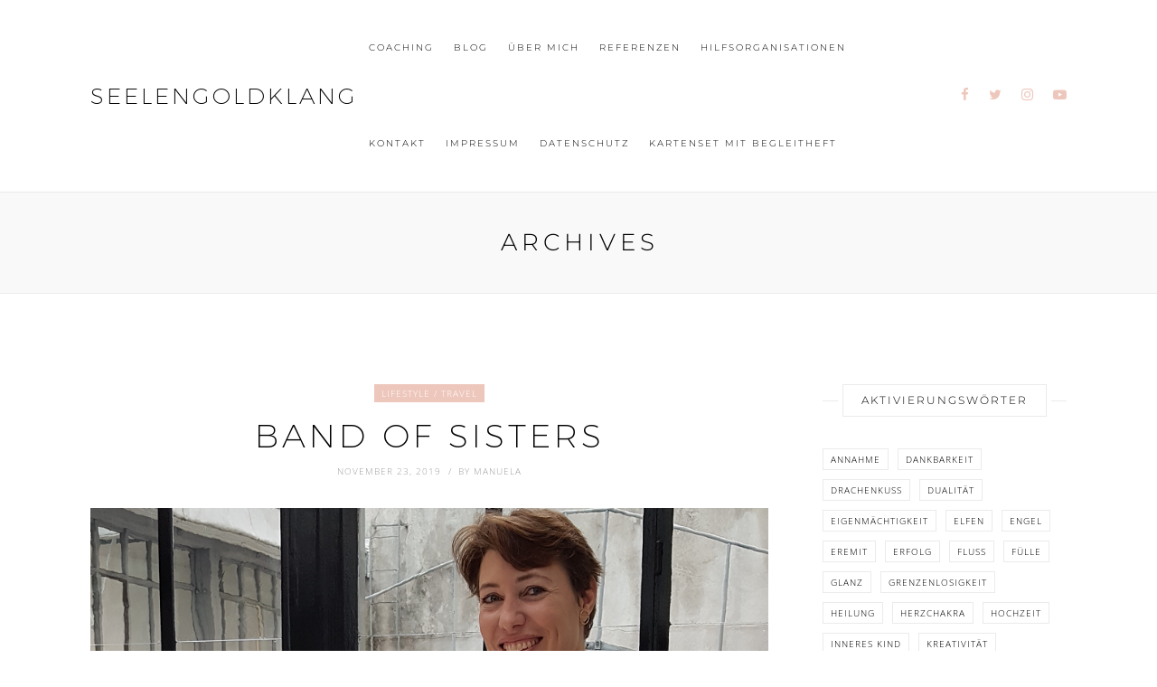

--- FILE ---
content_type: text/html; charset=UTF-8
request_url: https://seelengoldklang-blog.de/tag/duefte/
body_size: 12602
content:
<!DOCTYPE html>
<html lang="de">
<head>
	<meta charset="UTF-8">
	<meta http-equiv="X-UA-Compatible" content="IE=edge">
	<meta name="viewport" content="width=device-width, initial-scale=1">
	<link rel="profile" href="http://gmpg.org/xfn/11" />
	<title>Düfte &#8211; Seelengoldklang</title>
<meta name='robots' content='max-image-preview:large' />

<!-- Open Graph Meta Tags generated by Blog2Social 872 - https://www.blog2social.com -->
<meta property="og:title" content="Seelengoldklang"/>
<meta property="og:description" content=""/>
<meta property="og:url" content="/tag/duefte/"/>
<meta property="og:image" content="http://seelengoldklang-blog.de/wp-content/uploads/2019/11/band_of_sisters.png"/>
<meta property="og:image:width" content="919" />
<meta property="og:image:height" content="516" />
<meta property="og:image:type" content="image/png" />
<meta property="og:type" content="article"/>
<meta property="og:article:published_time" content="2019-11-23 21:00:52"/>
<meta property="og:article:modified_time" content="2019-11-23 21:39:17"/>
<meta property="og:article:tag" content="Düfte"/>
<meta property="og:article:tag" content="GemmaVeneris"/>
<meta property="og:article:tag" content="Heliodor"/>
<meta property="og:article:tag" content="Nacarat"/>
<meta property="og:article:tag" content="Power"/>
<meta property="og:article:tag" content="Verbundenheit"/>
<!-- Open Graph Meta Tags generated by Blog2Social 872 - https://www.blog2social.com -->

<!-- Twitter Card generated by Blog2Social 872 - https://www.blog2social.com -->
<meta name="twitter:card" content="summary">
<meta name="twitter:title" content="Seelengoldklang"/>
<meta name="twitter:description" content=""/>
<meta name="twitter:image" content="http://seelengoldklang-blog.de/wp-content/uploads/2019/11/band_of_sisters.png"/>
<!-- Twitter Card generated by Blog2Social 872 - https://www.blog2social.com -->

<link rel="alternate" type="application/rss+xml" title="Seelengoldklang &raquo; Feed" href="https://seelengoldklang-blog.de/feed/" />
<link rel="alternate" type="application/rss+xml" title="Seelengoldklang &raquo; Kommentar-Feed" href="https://seelengoldklang-blog.de/comments/feed/" />
<link rel="alternate" type="application/rss+xml" title="Seelengoldklang &raquo; Düfte Schlagwort-Feed" href="https://seelengoldklang-blog.de/tag/duefte/feed/" />
<style id='wp-img-auto-sizes-contain-inline-css' type='text/css'>
img:is([sizes=auto i],[sizes^="auto," i]){contain-intrinsic-size:3000px 1500px}
/*# sourceURL=wp-img-auto-sizes-contain-inline-css */
</style>
<style id='wp-emoji-styles-inline-css' type='text/css'>

	img.wp-smiley, img.emoji {
		display: inline !important;
		border: none !important;
		box-shadow: none !important;
		height: 1em !important;
		width: 1em !important;
		margin: 0 0.07em !important;
		vertical-align: -0.1em !important;
		background: none !important;
		padding: 0 !important;
	}
/*# sourceURL=wp-emoji-styles-inline-css */
</style>
<style id='wp-block-library-inline-css' type='text/css'>
:root{--wp-block-synced-color:#7a00df;--wp-block-synced-color--rgb:122,0,223;--wp-bound-block-color:var(--wp-block-synced-color);--wp-editor-canvas-background:#ddd;--wp-admin-theme-color:#007cba;--wp-admin-theme-color--rgb:0,124,186;--wp-admin-theme-color-darker-10:#006ba1;--wp-admin-theme-color-darker-10--rgb:0,107,160.5;--wp-admin-theme-color-darker-20:#005a87;--wp-admin-theme-color-darker-20--rgb:0,90,135;--wp-admin-border-width-focus:2px}@media (min-resolution:192dpi){:root{--wp-admin-border-width-focus:1.5px}}.wp-element-button{cursor:pointer}:root .has-very-light-gray-background-color{background-color:#eee}:root .has-very-dark-gray-background-color{background-color:#313131}:root .has-very-light-gray-color{color:#eee}:root .has-very-dark-gray-color{color:#313131}:root .has-vivid-green-cyan-to-vivid-cyan-blue-gradient-background{background:linear-gradient(135deg,#00d084,#0693e3)}:root .has-purple-crush-gradient-background{background:linear-gradient(135deg,#34e2e4,#4721fb 50%,#ab1dfe)}:root .has-hazy-dawn-gradient-background{background:linear-gradient(135deg,#faaca8,#dad0ec)}:root .has-subdued-olive-gradient-background{background:linear-gradient(135deg,#fafae1,#67a671)}:root .has-atomic-cream-gradient-background{background:linear-gradient(135deg,#fdd79a,#004a59)}:root .has-nightshade-gradient-background{background:linear-gradient(135deg,#330968,#31cdcf)}:root .has-midnight-gradient-background{background:linear-gradient(135deg,#020381,#2874fc)}:root{--wp--preset--font-size--normal:16px;--wp--preset--font-size--huge:42px}.has-regular-font-size{font-size:1em}.has-larger-font-size{font-size:2.625em}.has-normal-font-size{font-size:var(--wp--preset--font-size--normal)}.has-huge-font-size{font-size:var(--wp--preset--font-size--huge)}.has-text-align-center{text-align:center}.has-text-align-left{text-align:left}.has-text-align-right{text-align:right}.has-fit-text{white-space:nowrap!important}#end-resizable-editor-section{display:none}.aligncenter{clear:both}.items-justified-left{justify-content:flex-start}.items-justified-center{justify-content:center}.items-justified-right{justify-content:flex-end}.items-justified-space-between{justify-content:space-between}.screen-reader-text{border:0;clip-path:inset(50%);height:1px;margin:-1px;overflow:hidden;padding:0;position:absolute;width:1px;word-wrap:normal!important}.screen-reader-text:focus{background-color:#ddd;clip-path:none;color:#444;display:block;font-size:1em;height:auto;left:5px;line-height:normal;padding:15px 23px 14px;text-decoration:none;top:5px;width:auto;z-index:100000}html :where(.has-border-color){border-style:solid}html :where([style*=border-top-color]){border-top-style:solid}html :where([style*=border-right-color]){border-right-style:solid}html :where([style*=border-bottom-color]){border-bottom-style:solid}html :where([style*=border-left-color]){border-left-style:solid}html :where([style*=border-width]){border-style:solid}html :where([style*=border-top-width]){border-top-style:solid}html :where([style*=border-right-width]){border-right-style:solid}html :where([style*=border-bottom-width]){border-bottom-style:solid}html :where([style*=border-left-width]){border-left-style:solid}html :where(img[class*=wp-image-]){height:auto;max-width:100%}:where(figure){margin:0 0 1em}html :where(.is-position-sticky){--wp-admin--admin-bar--position-offset:var(--wp-admin--admin-bar--height,0px)}@media screen and (max-width:600px){html :where(.is-position-sticky){--wp-admin--admin-bar--position-offset:0px}}

/*# sourceURL=wp-block-library-inline-css */
</style><style id='global-styles-inline-css' type='text/css'>
:root{--wp--preset--aspect-ratio--square: 1;--wp--preset--aspect-ratio--4-3: 4/3;--wp--preset--aspect-ratio--3-4: 3/4;--wp--preset--aspect-ratio--3-2: 3/2;--wp--preset--aspect-ratio--2-3: 2/3;--wp--preset--aspect-ratio--16-9: 16/9;--wp--preset--aspect-ratio--9-16: 9/16;--wp--preset--color--black: #000000;--wp--preset--color--cyan-bluish-gray: #abb8c3;--wp--preset--color--white: #ffffff;--wp--preset--color--pale-pink: #f78da7;--wp--preset--color--vivid-red: #cf2e2e;--wp--preset--color--luminous-vivid-orange: #ff6900;--wp--preset--color--luminous-vivid-amber: #fcb900;--wp--preset--color--light-green-cyan: #7bdcb5;--wp--preset--color--vivid-green-cyan: #00d084;--wp--preset--color--pale-cyan-blue: #8ed1fc;--wp--preset--color--vivid-cyan-blue: #0693e3;--wp--preset--color--vivid-purple: #9b51e0;--wp--preset--gradient--vivid-cyan-blue-to-vivid-purple: linear-gradient(135deg,rgb(6,147,227) 0%,rgb(155,81,224) 100%);--wp--preset--gradient--light-green-cyan-to-vivid-green-cyan: linear-gradient(135deg,rgb(122,220,180) 0%,rgb(0,208,130) 100%);--wp--preset--gradient--luminous-vivid-amber-to-luminous-vivid-orange: linear-gradient(135deg,rgb(252,185,0) 0%,rgb(255,105,0) 100%);--wp--preset--gradient--luminous-vivid-orange-to-vivid-red: linear-gradient(135deg,rgb(255,105,0) 0%,rgb(207,46,46) 100%);--wp--preset--gradient--very-light-gray-to-cyan-bluish-gray: linear-gradient(135deg,rgb(238,238,238) 0%,rgb(169,184,195) 100%);--wp--preset--gradient--cool-to-warm-spectrum: linear-gradient(135deg,rgb(74,234,220) 0%,rgb(151,120,209) 20%,rgb(207,42,186) 40%,rgb(238,44,130) 60%,rgb(251,105,98) 80%,rgb(254,248,76) 100%);--wp--preset--gradient--blush-light-purple: linear-gradient(135deg,rgb(255,206,236) 0%,rgb(152,150,240) 100%);--wp--preset--gradient--blush-bordeaux: linear-gradient(135deg,rgb(254,205,165) 0%,rgb(254,45,45) 50%,rgb(107,0,62) 100%);--wp--preset--gradient--luminous-dusk: linear-gradient(135deg,rgb(255,203,112) 0%,rgb(199,81,192) 50%,rgb(65,88,208) 100%);--wp--preset--gradient--pale-ocean: linear-gradient(135deg,rgb(255,245,203) 0%,rgb(182,227,212) 50%,rgb(51,167,181) 100%);--wp--preset--gradient--electric-grass: linear-gradient(135deg,rgb(202,248,128) 0%,rgb(113,206,126) 100%);--wp--preset--gradient--midnight: linear-gradient(135deg,rgb(2,3,129) 0%,rgb(40,116,252) 100%);--wp--preset--font-size--small: 13px;--wp--preset--font-size--medium: 20px;--wp--preset--font-size--large: 36px;--wp--preset--font-size--x-large: 42px;--wp--preset--spacing--20: 0.44rem;--wp--preset--spacing--30: 0.67rem;--wp--preset--spacing--40: 1rem;--wp--preset--spacing--50: 1.5rem;--wp--preset--spacing--60: 2.25rem;--wp--preset--spacing--70: 3.38rem;--wp--preset--spacing--80: 5.06rem;--wp--preset--shadow--natural: 6px 6px 9px rgba(0, 0, 0, 0.2);--wp--preset--shadow--deep: 12px 12px 50px rgba(0, 0, 0, 0.4);--wp--preset--shadow--sharp: 6px 6px 0px rgba(0, 0, 0, 0.2);--wp--preset--shadow--outlined: 6px 6px 0px -3px rgb(255, 255, 255), 6px 6px rgb(0, 0, 0);--wp--preset--shadow--crisp: 6px 6px 0px rgb(0, 0, 0);}:where(.is-layout-flex){gap: 0.5em;}:where(.is-layout-grid){gap: 0.5em;}body .is-layout-flex{display: flex;}.is-layout-flex{flex-wrap: wrap;align-items: center;}.is-layout-flex > :is(*, div){margin: 0;}body .is-layout-grid{display: grid;}.is-layout-grid > :is(*, div){margin: 0;}:where(.wp-block-columns.is-layout-flex){gap: 2em;}:where(.wp-block-columns.is-layout-grid){gap: 2em;}:where(.wp-block-post-template.is-layout-flex){gap: 1.25em;}:where(.wp-block-post-template.is-layout-grid){gap: 1.25em;}.has-black-color{color: var(--wp--preset--color--black) !important;}.has-cyan-bluish-gray-color{color: var(--wp--preset--color--cyan-bluish-gray) !important;}.has-white-color{color: var(--wp--preset--color--white) !important;}.has-pale-pink-color{color: var(--wp--preset--color--pale-pink) !important;}.has-vivid-red-color{color: var(--wp--preset--color--vivid-red) !important;}.has-luminous-vivid-orange-color{color: var(--wp--preset--color--luminous-vivid-orange) !important;}.has-luminous-vivid-amber-color{color: var(--wp--preset--color--luminous-vivid-amber) !important;}.has-light-green-cyan-color{color: var(--wp--preset--color--light-green-cyan) !important;}.has-vivid-green-cyan-color{color: var(--wp--preset--color--vivid-green-cyan) !important;}.has-pale-cyan-blue-color{color: var(--wp--preset--color--pale-cyan-blue) !important;}.has-vivid-cyan-blue-color{color: var(--wp--preset--color--vivid-cyan-blue) !important;}.has-vivid-purple-color{color: var(--wp--preset--color--vivid-purple) !important;}.has-black-background-color{background-color: var(--wp--preset--color--black) !important;}.has-cyan-bluish-gray-background-color{background-color: var(--wp--preset--color--cyan-bluish-gray) !important;}.has-white-background-color{background-color: var(--wp--preset--color--white) !important;}.has-pale-pink-background-color{background-color: var(--wp--preset--color--pale-pink) !important;}.has-vivid-red-background-color{background-color: var(--wp--preset--color--vivid-red) !important;}.has-luminous-vivid-orange-background-color{background-color: var(--wp--preset--color--luminous-vivid-orange) !important;}.has-luminous-vivid-amber-background-color{background-color: var(--wp--preset--color--luminous-vivid-amber) !important;}.has-light-green-cyan-background-color{background-color: var(--wp--preset--color--light-green-cyan) !important;}.has-vivid-green-cyan-background-color{background-color: var(--wp--preset--color--vivid-green-cyan) !important;}.has-pale-cyan-blue-background-color{background-color: var(--wp--preset--color--pale-cyan-blue) !important;}.has-vivid-cyan-blue-background-color{background-color: var(--wp--preset--color--vivid-cyan-blue) !important;}.has-vivid-purple-background-color{background-color: var(--wp--preset--color--vivid-purple) !important;}.has-black-border-color{border-color: var(--wp--preset--color--black) !important;}.has-cyan-bluish-gray-border-color{border-color: var(--wp--preset--color--cyan-bluish-gray) !important;}.has-white-border-color{border-color: var(--wp--preset--color--white) !important;}.has-pale-pink-border-color{border-color: var(--wp--preset--color--pale-pink) !important;}.has-vivid-red-border-color{border-color: var(--wp--preset--color--vivid-red) !important;}.has-luminous-vivid-orange-border-color{border-color: var(--wp--preset--color--luminous-vivid-orange) !important;}.has-luminous-vivid-amber-border-color{border-color: var(--wp--preset--color--luminous-vivid-amber) !important;}.has-light-green-cyan-border-color{border-color: var(--wp--preset--color--light-green-cyan) !important;}.has-vivid-green-cyan-border-color{border-color: var(--wp--preset--color--vivid-green-cyan) !important;}.has-pale-cyan-blue-border-color{border-color: var(--wp--preset--color--pale-cyan-blue) !important;}.has-vivid-cyan-blue-border-color{border-color: var(--wp--preset--color--vivid-cyan-blue) !important;}.has-vivid-purple-border-color{border-color: var(--wp--preset--color--vivid-purple) !important;}.has-vivid-cyan-blue-to-vivid-purple-gradient-background{background: var(--wp--preset--gradient--vivid-cyan-blue-to-vivid-purple) !important;}.has-light-green-cyan-to-vivid-green-cyan-gradient-background{background: var(--wp--preset--gradient--light-green-cyan-to-vivid-green-cyan) !important;}.has-luminous-vivid-amber-to-luminous-vivid-orange-gradient-background{background: var(--wp--preset--gradient--luminous-vivid-amber-to-luminous-vivid-orange) !important;}.has-luminous-vivid-orange-to-vivid-red-gradient-background{background: var(--wp--preset--gradient--luminous-vivid-orange-to-vivid-red) !important;}.has-very-light-gray-to-cyan-bluish-gray-gradient-background{background: var(--wp--preset--gradient--very-light-gray-to-cyan-bluish-gray) !important;}.has-cool-to-warm-spectrum-gradient-background{background: var(--wp--preset--gradient--cool-to-warm-spectrum) !important;}.has-blush-light-purple-gradient-background{background: var(--wp--preset--gradient--blush-light-purple) !important;}.has-blush-bordeaux-gradient-background{background: var(--wp--preset--gradient--blush-bordeaux) !important;}.has-luminous-dusk-gradient-background{background: var(--wp--preset--gradient--luminous-dusk) !important;}.has-pale-ocean-gradient-background{background: var(--wp--preset--gradient--pale-ocean) !important;}.has-electric-grass-gradient-background{background: var(--wp--preset--gradient--electric-grass) !important;}.has-midnight-gradient-background{background: var(--wp--preset--gradient--midnight) !important;}.has-small-font-size{font-size: var(--wp--preset--font-size--small) !important;}.has-medium-font-size{font-size: var(--wp--preset--font-size--medium) !important;}.has-large-font-size{font-size: var(--wp--preset--font-size--large) !important;}.has-x-large-font-size{font-size: var(--wp--preset--font-size--x-large) !important;}
/*# sourceURL=global-styles-inline-css */
</style>

<style id='classic-theme-styles-inline-css' type='text/css'>
/*! This file is auto-generated */
.wp-block-button__link{color:#fff;background-color:#32373c;border-radius:9999px;box-shadow:none;text-decoration:none;padding:calc(.667em + 2px) calc(1.333em + 2px);font-size:1.125em}.wp-block-file__button{background:#32373c;color:#fff;text-decoration:none}
/*# sourceURL=/wp-includes/css/classic-themes.min.css */
</style>

<link rel='stylesheet' id='bootstrap-css' href='https://seelengoldklang-blog.de/wp-content/themes/highfill/css/bootstrap.min.css?ver=2.9.1' type='text/css' media='all' />
<link rel='stylesheet' id='icons-css' href='https://seelengoldklang-blog.de/wp-content/themes/highfill/css/icons.css?ver=2.9.1' type='text/css' media='all' />
<link rel='stylesheet' id='owl.carousel.min-css' href='https://seelengoldklang-blog.de/wp-content/themes/highfill/css/owl.carousel.min.css?ver=2.9.1' type='text/css' media='all' />
<link rel='stylesheet' id='highfill-style-css' href='https://seelengoldklang-blog.de/wp-content/themes/highfill/style.css?ver=2.9.1' type='text/css' media='all' />
<link rel='stylesheet' id='highfill-responsive-css' href='https://seelengoldklang-blog.de/wp-content/themes/highfill/css/responsive.css?ver=2.9.1' type='text/css' media='all' />
<link rel='stylesheet' id='highfill-custom-style-css' href='https://seelengoldklang-blog.de/wp-content/themes/highfill/css/custom_style.css?ver=6.9' type='text/css' media='all' />
<style id='highfill-custom-style-inline-css' type='text/css'>
a:hover, a:focus, dt a, dd a, th a, .highfill-nav li:hover > a, .socials > a, .sidemenu li a:focus, .sidemenu .socials a:hover, .widget li a:hover, .highfill-pagination .older a, .highfill-pagination .newer a, blockquote:before, .tags > a:hover, .author-box .socials > a:hover{color: #eec7bc}.owl-dot.active, .meta-cat a, .share-post > a, .mc4wp-form input[type=submit]:hover, .highfill-footer .mc4wp-form-fields button, .highfill-footer .mc4wp-form-fields input[type=button], .highfill-footer .mc4wp-form-fields input[type=submit], .highfill-footer .mc4wp-form-fields input[type=reset], .backtohome:hover, button:hover, input[type=button]:hover, input[type=submit]:hover, input[type=reset]:hover, .wpcf7 .wpcf7-submit:hover, button, input[type=button], input[type=submit], input[type=reset], .wpcf7 .wpcf7-submit,.readmore,.footer-socials > a:hover {background-color: #eec7bc}.widget_search button:hover,.footer-socials > a:hover {border-color:#eec7bc}.highfill-footer{background-color:#fff5f5}.highfill-header.style2 .logo{padding-top:90px;padding-bottom:90px;}
/*# sourceURL=highfill-custom-style-inline-css */
</style>
<link rel='stylesheet' id='heart-this-css' href='https://seelengoldklang-blog.de/wp-content/plugins/heart-this/css/heart-this.min.css?ver=0.1.0' type='text/css' media='all' />
<script type="text/javascript" src="https://seelengoldklang-blog.de/wp-includes/js/jquery/jquery.min.js?ver=3.7.1" id="jquery-core-js"></script>
<script type="text/javascript" src="https://seelengoldklang-blog.de/wp-includes/js/jquery/jquery-migrate.min.js?ver=3.4.1" id="jquery-migrate-js"></script>
<link rel="https://api.w.org/" href="https://seelengoldklang-blog.de/wp-json/" /><link rel="alternate" title="JSON" type="application/json" href="https://seelengoldklang-blog.de/wp-json/wp/v2/tags/186" /><link rel="EditURI" type="application/rsd+xml" title="RSD" href="https://seelengoldklang-blog.de/xmlrpc.php?rsd" />
<meta name="generator" content="WordPress 6.9" />
<link rel="icon" href="https://seelengoldklang-blog.de/wp-content/uploads/2018/08/cropped-lebensbaum-32x32.jpg" sizes="32x32" />
<link rel="icon" href="https://seelengoldklang-blog.de/wp-content/uploads/2018/08/cropped-lebensbaum-192x192.jpg" sizes="192x192" />
<link rel="apple-touch-icon" href="https://seelengoldklang-blog.de/wp-content/uploads/2018/08/cropped-lebensbaum-180x180.jpg" />
<meta name="msapplication-TileImage" content="https://seelengoldklang-blog.de/wp-content/uploads/2018/08/cropped-lebensbaum-270x270.jpg" />
		<style type="text/css" id="wp-custom-css">
			p {
    font-size: 16px;
}		</style>
		<style id="kirki-inline-styles">body{font-family:Open Sans;font-weight:300;}.author-detail h4,.comment-counts,.comments-list .comment_author,.comments-list .comment_reply .comment-edit-link,.comments-list .comment_reply .comment-reply-link,.featured-post span,.highfill-pagination .newer a,.highfill-pagination .older a,.tags > a,.wpcf7 .wpcf7-submit,button,h1,h2,h3,h4,h4.subtitle,h5,h6,input[type=button],input[type=reset],input[type=submit]{font-family:Montserrat;font-weight:300;}.highfill-nav > ul > li,.sidemenu li{font-family:Montserrat;font-size:10px;font-weight:300;text-transform:uppercase;}/* cyrillic-ext */
@font-face {
  font-family: 'Open Sans';
  font-style: normal;
  font-weight: 300;
  font-stretch: 100%;
  font-display: swap;
  src: url(https://seelengoldklang-blog.de/wp-content/fonts/open-sans/memSYaGs126MiZpBA-UvWbX2vVnXBbObj2OVZyOOSr4dVJWUgsiH0B4taVIGxA.woff2) format('woff2');
  unicode-range: U+0460-052F, U+1C80-1C8A, U+20B4, U+2DE0-2DFF, U+A640-A69F, U+FE2E-FE2F;
}
/* cyrillic */
@font-face {
  font-family: 'Open Sans';
  font-style: normal;
  font-weight: 300;
  font-stretch: 100%;
  font-display: swap;
  src: url(https://seelengoldklang-blog.de/wp-content/fonts/open-sans/memSYaGs126MiZpBA-UvWbX2vVnXBbObj2OVZyOOSr4dVJWUgsiH0B4kaVIGxA.woff2) format('woff2');
  unicode-range: U+0301, U+0400-045F, U+0490-0491, U+04B0-04B1, U+2116;
}
/* greek-ext */
@font-face {
  font-family: 'Open Sans';
  font-style: normal;
  font-weight: 300;
  font-stretch: 100%;
  font-display: swap;
  src: url(https://seelengoldklang-blog.de/wp-content/fonts/open-sans/memSYaGs126MiZpBA-UvWbX2vVnXBbObj2OVZyOOSr4dVJWUgsiH0B4saVIGxA.woff2) format('woff2');
  unicode-range: U+1F00-1FFF;
}
/* greek */
@font-face {
  font-family: 'Open Sans';
  font-style: normal;
  font-weight: 300;
  font-stretch: 100%;
  font-display: swap;
  src: url(https://seelengoldklang-blog.de/wp-content/fonts/open-sans/memSYaGs126MiZpBA-UvWbX2vVnXBbObj2OVZyOOSr4dVJWUgsiH0B4jaVIGxA.woff2) format('woff2');
  unicode-range: U+0370-0377, U+037A-037F, U+0384-038A, U+038C, U+038E-03A1, U+03A3-03FF;
}
/* hebrew */
@font-face {
  font-family: 'Open Sans';
  font-style: normal;
  font-weight: 300;
  font-stretch: 100%;
  font-display: swap;
  src: url(https://seelengoldklang-blog.de/wp-content/fonts/open-sans/memSYaGs126MiZpBA-UvWbX2vVnXBbObj2OVZyOOSr4dVJWUgsiH0B4iaVIGxA.woff2) format('woff2');
  unicode-range: U+0307-0308, U+0590-05FF, U+200C-2010, U+20AA, U+25CC, U+FB1D-FB4F;
}
/* math */
@font-face {
  font-family: 'Open Sans';
  font-style: normal;
  font-weight: 300;
  font-stretch: 100%;
  font-display: swap;
  src: url(https://seelengoldklang-blog.de/wp-content/fonts/open-sans/memSYaGs126MiZpBA-UvWbX2vVnXBbObj2OVZyOOSr4dVJWUgsiH0B5caVIGxA.woff2) format('woff2');
  unicode-range: U+0302-0303, U+0305, U+0307-0308, U+0310, U+0312, U+0315, U+031A, U+0326-0327, U+032C, U+032F-0330, U+0332-0333, U+0338, U+033A, U+0346, U+034D, U+0391-03A1, U+03A3-03A9, U+03B1-03C9, U+03D1, U+03D5-03D6, U+03F0-03F1, U+03F4-03F5, U+2016-2017, U+2034-2038, U+203C, U+2040, U+2043, U+2047, U+2050, U+2057, U+205F, U+2070-2071, U+2074-208E, U+2090-209C, U+20D0-20DC, U+20E1, U+20E5-20EF, U+2100-2112, U+2114-2115, U+2117-2121, U+2123-214F, U+2190, U+2192, U+2194-21AE, U+21B0-21E5, U+21F1-21F2, U+21F4-2211, U+2213-2214, U+2216-22FF, U+2308-230B, U+2310, U+2319, U+231C-2321, U+2336-237A, U+237C, U+2395, U+239B-23B7, U+23D0, U+23DC-23E1, U+2474-2475, U+25AF, U+25B3, U+25B7, U+25BD, U+25C1, U+25CA, U+25CC, U+25FB, U+266D-266F, U+27C0-27FF, U+2900-2AFF, U+2B0E-2B11, U+2B30-2B4C, U+2BFE, U+3030, U+FF5B, U+FF5D, U+1D400-1D7FF, U+1EE00-1EEFF;
}
/* symbols */
@font-face {
  font-family: 'Open Sans';
  font-style: normal;
  font-weight: 300;
  font-stretch: 100%;
  font-display: swap;
  src: url(https://seelengoldklang-blog.de/wp-content/fonts/open-sans/memSYaGs126MiZpBA-UvWbX2vVnXBbObj2OVZyOOSr4dVJWUgsiH0B5OaVIGxA.woff2) format('woff2');
  unicode-range: U+0001-000C, U+000E-001F, U+007F-009F, U+20DD-20E0, U+20E2-20E4, U+2150-218F, U+2190, U+2192, U+2194-2199, U+21AF, U+21E6-21F0, U+21F3, U+2218-2219, U+2299, U+22C4-22C6, U+2300-243F, U+2440-244A, U+2460-24FF, U+25A0-27BF, U+2800-28FF, U+2921-2922, U+2981, U+29BF, U+29EB, U+2B00-2BFF, U+4DC0-4DFF, U+FFF9-FFFB, U+10140-1018E, U+10190-1019C, U+101A0, U+101D0-101FD, U+102E0-102FB, U+10E60-10E7E, U+1D2C0-1D2D3, U+1D2E0-1D37F, U+1F000-1F0FF, U+1F100-1F1AD, U+1F1E6-1F1FF, U+1F30D-1F30F, U+1F315, U+1F31C, U+1F31E, U+1F320-1F32C, U+1F336, U+1F378, U+1F37D, U+1F382, U+1F393-1F39F, U+1F3A7-1F3A8, U+1F3AC-1F3AF, U+1F3C2, U+1F3C4-1F3C6, U+1F3CA-1F3CE, U+1F3D4-1F3E0, U+1F3ED, U+1F3F1-1F3F3, U+1F3F5-1F3F7, U+1F408, U+1F415, U+1F41F, U+1F426, U+1F43F, U+1F441-1F442, U+1F444, U+1F446-1F449, U+1F44C-1F44E, U+1F453, U+1F46A, U+1F47D, U+1F4A3, U+1F4B0, U+1F4B3, U+1F4B9, U+1F4BB, U+1F4BF, U+1F4C8-1F4CB, U+1F4D6, U+1F4DA, U+1F4DF, U+1F4E3-1F4E6, U+1F4EA-1F4ED, U+1F4F7, U+1F4F9-1F4FB, U+1F4FD-1F4FE, U+1F503, U+1F507-1F50B, U+1F50D, U+1F512-1F513, U+1F53E-1F54A, U+1F54F-1F5FA, U+1F610, U+1F650-1F67F, U+1F687, U+1F68D, U+1F691, U+1F694, U+1F698, U+1F6AD, U+1F6B2, U+1F6B9-1F6BA, U+1F6BC, U+1F6C6-1F6CF, U+1F6D3-1F6D7, U+1F6E0-1F6EA, U+1F6F0-1F6F3, U+1F6F7-1F6FC, U+1F700-1F7FF, U+1F800-1F80B, U+1F810-1F847, U+1F850-1F859, U+1F860-1F887, U+1F890-1F8AD, U+1F8B0-1F8BB, U+1F8C0-1F8C1, U+1F900-1F90B, U+1F93B, U+1F946, U+1F984, U+1F996, U+1F9E9, U+1FA00-1FA6F, U+1FA70-1FA7C, U+1FA80-1FA89, U+1FA8F-1FAC6, U+1FACE-1FADC, U+1FADF-1FAE9, U+1FAF0-1FAF8, U+1FB00-1FBFF;
}
/* vietnamese */
@font-face {
  font-family: 'Open Sans';
  font-style: normal;
  font-weight: 300;
  font-stretch: 100%;
  font-display: swap;
  src: url(https://seelengoldklang-blog.de/wp-content/fonts/open-sans/memSYaGs126MiZpBA-UvWbX2vVnXBbObj2OVZyOOSr4dVJWUgsiH0B4vaVIGxA.woff2) format('woff2');
  unicode-range: U+0102-0103, U+0110-0111, U+0128-0129, U+0168-0169, U+01A0-01A1, U+01AF-01B0, U+0300-0301, U+0303-0304, U+0308-0309, U+0323, U+0329, U+1EA0-1EF9, U+20AB;
}
/* latin-ext */
@font-face {
  font-family: 'Open Sans';
  font-style: normal;
  font-weight: 300;
  font-stretch: 100%;
  font-display: swap;
  src: url(https://seelengoldklang-blog.de/wp-content/fonts/open-sans/memSYaGs126MiZpBA-UvWbX2vVnXBbObj2OVZyOOSr4dVJWUgsiH0B4uaVIGxA.woff2) format('woff2');
  unicode-range: U+0100-02BA, U+02BD-02C5, U+02C7-02CC, U+02CE-02D7, U+02DD-02FF, U+0304, U+0308, U+0329, U+1D00-1DBF, U+1E00-1E9F, U+1EF2-1EFF, U+2020, U+20A0-20AB, U+20AD-20C0, U+2113, U+2C60-2C7F, U+A720-A7FF;
}
/* latin */
@font-face {
  font-family: 'Open Sans';
  font-style: normal;
  font-weight: 300;
  font-stretch: 100%;
  font-display: swap;
  src: url(https://seelengoldklang-blog.de/wp-content/fonts/open-sans/memSYaGs126MiZpBA-UvWbX2vVnXBbObj2OVZyOOSr4dVJWUgsiH0B4gaVI.woff2) format('woff2');
  unicode-range: U+0000-00FF, U+0131, U+0152-0153, U+02BB-02BC, U+02C6, U+02DA, U+02DC, U+0304, U+0308, U+0329, U+2000-206F, U+20AC, U+2122, U+2191, U+2193, U+2212, U+2215, U+FEFF, U+FFFD;
}/* cyrillic-ext */
@font-face {
  font-family: 'Montserrat';
  font-style: normal;
  font-weight: 300;
  font-display: swap;
  src: url(https://seelengoldklang-blog.de/wp-content/fonts/montserrat/JTUHjIg1_i6t8kCHKm4532VJOt5-QNFgpCs16Hw0aXpsog.woff2) format('woff2');
  unicode-range: U+0460-052F, U+1C80-1C8A, U+20B4, U+2DE0-2DFF, U+A640-A69F, U+FE2E-FE2F;
}
/* cyrillic */
@font-face {
  font-family: 'Montserrat';
  font-style: normal;
  font-weight: 300;
  font-display: swap;
  src: url(https://seelengoldklang-blog.de/wp-content/fonts/montserrat/JTUHjIg1_i6t8kCHKm4532VJOt5-QNFgpCs16Hw9aXpsog.woff2) format('woff2');
  unicode-range: U+0301, U+0400-045F, U+0490-0491, U+04B0-04B1, U+2116;
}
/* vietnamese */
@font-face {
  font-family: 'Montserrat';
  font-style: normal;
  font-weight: 300;
  font-display: swap;
  src: url(https://seelengoldklang-blog.de/wp-content/fonts/montserrat/JTUHjIg1_i6t8kCHKm4532VJOt5-QNFgpCs16Hw2aXpsog.woff2) format('woff2');
  unicode-range: U+0102-0103, U+0110-0111, U+0128-0129, U+0168-0169, U+01A0-01A1, U+01AF-01B0, U+0300-0301, U+0303-0304, U+0308-0309, U+0323, U+0329, U+1EA0-1EF9, U+20AB;
}
/* latin-ext */
@font-face {
  font-family: 'Montserrat';
  font-style: normal;
  font-weight: 300;
  font-display: swap;
  src: url(https://seelengoldklang-blog.de/wp-content/fonts/montserrat/JTUHjIg1_i6t8kCHKm4532VJOt5-QNFgpCs16Hw3aXpsog.woff2) format('woff2');
  unicode-range: U+0100-02BA, U+02BD-02C5, U+02C7-02CC, U+02CE-02D7, U+02DD-02FF, U+0304, U+0308, U+0329, U+1D00-1DBF, U+1E00-1E9F, U+1EF2-1EFF, U+2020, U+20A0-20AB, U+20AD-20C0, U+2113, U+2C60-2C7F, U+A720-A7FF;
}
/* latin */
@font-face {
  font-family: 'Montserrat';
  font-style: normal;
  font-weight: 300;
  font-display: swap;
  src: url(https://seelengoldklang-blog.de/wp-content/fonts/montserrat/JTUHjIg1_i6t8kCHKm4532VJOt5-QNFgpCs16Hw5aXo.woff2) format('woff2');
  unicode-range: U+0000-00FF, U+0131, U+0152-0153, U+02BB-02BC, U+02C6, U+02DA, U+02DC, U+0304, U+0308, U+0329, U+2000-206F, U+20AC, U+2122, U+2191, U+2193, U+2212, U+2215, U+FEFF, U+FFFD;
}/* cyrillic-ext */
@font-face {
  font-family: 'Open Sans';
  font-style: normal;
  font-weight: 300;
  font-stretch: 100%;
  font-display: swap;
  src: url(https://seelengoldklang-blog.de/wp-content/fonts/open-sans/memSYaGs126MiZpBA-UvWbX2vVnXBbObj2OVZyOOSr4dVJWUgsiH0B4taVIGxA.woff2) format('woff2');
  unicode-range: U+0460-052F, U+1C80-1C8A, U+20B4, U+2DE0-2DFF, U+A640-A69F, U+FE2E-FE2F;
}
/* cyrillic */
@font-face {
  font-family: 'Open Sans';
  font-style: normal;
  font-weight: 300;
  font-stretch: 100%;
  font-display: swap;
  src: url(https://seelengoldklang-blog.de/wp-content/fonts/open-sans/memSYaGs126MiZpBA-UvWbX2vVnXBbObj2OVZyOOSr4dVJWUgsiH0B4kaVIGxA.woff2) format('woff2');
  unicode-range: U+0301, U+0400-045F, U+0490-0491, U+04B0-04B1, U+2116;
}
/* greek-ext */
@font-face {
  font-family: 'Open Sans';
  font-style: normal;
  font-weight: 300;
  font-stretch: 100%;
  font-display: swap;
  src: url(https://seelengoldklang-blog.de/wp-content/fonts/open-sans/memSYaGs126MiZpBA-UvWbX2vVnXBbObj2OVZyOOSr4dVJWUgsiH0B4saVIGxA.woff2) format('woff2');
  unicode-range: U+1F00-1FFF;
}
/* greek */
@font-face {
  font-family: 'Open Sans';
  font-style: normal;
  font-weight: 300;
  font-stretch: 100%;
  font-display: swap;
  src: url(https://seelengoldklang-blog.de/wp-content/fonts/open-sans/memSYaGs126MiZpBA-UvWbX2vVnXBbObj2OVZyOOSr4dVJWUgsiH0B4jaVIGxA.woff2) format('woff2');
  unicode-range: U+0370-0377, U+037A-037F, U+0384-038A, U+038C, U+038E-03A1, U+03A3-03FF;
}
/* hebrew */
@font-face {
  font-family: 'Open Sans';
  font-style: normal;
  font-weight: 300;
  font-stretch: 100%;
  font-display: swap;
  src: url(https://seelengoldklang-blog.de/wp-content/fonts/open-sans/memSYaGs126MiZpBA-UvWbX2vVnXBbObj2OVZyOOSr4dVJWUgsiH0B4iaVIGxA.woff2) format('woff2');
  unicode-range: U+0307-0308, U+0590-05FF, U+200C-2010, U+20AA, U+25CC, U+FB1D-FB4F;
}
/* math */
@font-face {
  font-family: 'Open Sans';
  font-style: normal;
  font-weight: 300;
  font-stretch: 100%;
  font-display: swap;
  src: url(https://seelengoldklang-blog.de/wp-content/fonts/open-sans/memSYaGs126MiZpBA-UvWbX2vVnXBbObj2OVZyOOSr4dVJWUgsiH0B5caVIGxA.woff2) format('woff2');
  unicode-range: U+0302-0303, U+0305, U+0307-0308, U+0310, U+0312, U+0315, U+031A, U+0326-0327, U+032C, U+032F-0330, U+0332-0333, U+0338, U+033A, U+0346, U+034D, U+0391-03A1, U+03A3-03A9, U+03B1-03C9, U+03D1, U+03D5-03D6, U+03F0-03F1, U+03F4-03F5, U+2016-2017, U+2034-2038, U+203C, U+2040, U+2043, U+2047, U+2050, U+2057, U+205F, U+2070-2071, U+2074-208E, U+2090-209C, U+20D0-20DC, U+20E1, U+20E5-20EF, U+2100-2112, U+2114-2115, U+2117-2121, U+2123-214F, U+2190, U+2192, U+2194-21AE, U+21B0-21E5, U+21F1-21F2, U+21F4-2211, U+2213-2214, U+2216-22FF, U+2308-230B, U+2310, U+2319, U+231C-2321, U+2336-237A, U+237C, U+2395, U+239B-23B7, U+23D0, U+23DC-23E1, U+2474-2475, U+25AF, U+25B3, U+25B7, U+25BD, U+25C1, U+25CA, U+25CC, U+25FB, U+266D-266F, U+27C0-27FF, U+2900-2AFF, U+2B0E-2B11, U+2B30-2B4C, U+2BFE, U+3030, U+FF5B, U+FF5D, U+1D400-1D7FF, U+1EE00-1EEFF;
}
/* symbols */
@font-face {
  font-family: 'Open Sans';
  font-style: normal;
  font-weight: 300;
  font-stretch: 100%;
  font-display: swap;
  src: url(https://seelengoldklang-blog.de/wp-content/fonts/open-sans/memSYaGs126MiZpBA-UvWbX2vVnXBbObj2OVZyOOSr4dVJWUgsiH0B5OaVIGxA.woff2) format('woff2');
  unicode-range: U+0001-000C, U+000E-001F, U+007F-009F, U+20DD-20E0, U+20E2-20E4, U+2150-218F, U+2190, U+2192, U+2194-2199, U+21AF, U+21E6-21F0, U+21F3, U+2218-2219, U+2299, U+22C4-22C6, U+2300-243F, U+2440-244A, U+2460-24FF, U+25A0-27BF, U+2800-28FF, U+2921-2922, U+2981, U+29BF, U+29EB, U+2B00-2BFF, U+4DC0-4DFF, U+FFF9-FFFB, U+10140-1018E, U+10190-1019C, U+101A0, U+101D0-101FD, U+102E0-102FB, U+10E60-10E7E, U+1D2C0-1D2D3, U+1D2E0-1D37F, U+1F000-1F0FF, U+1F100-1F1AD, U+1F1E6-1F1FF, U+1F30D-1F30F, U+1F315, U+1F31C, U+1F31E, U+1F320-1F32C, U+1F336, U+1F378, U+1F37D, U+1F382, U+1F393-1F39F, U+1F3A7-1F3A8, U+1F3AC-1F3AF, U+1F3C2, U+1F3C4-1F3C6, U+1F3CA-1F3CE, U+1F3D4-1F3E0, U+1F3ED, U+1F3F1-1F3F3, U+1F3F5-1F3F7, U+1F408, U+1F415, U+1F41F, U+1F426, U+1F43F, U+1F441-1F442, U+1F444, U+1F446-1F449, U+1F44C-1F44E, U+1F453, U+1F46A, U+1F47D, U+1F4A3, U+1F4B0, U+1F4B3, U+1F4B9, U+1F4BB, U+1F4BF, U+1F4C8-1F4CB, U+1F4D6, U+1F4DA, U+1F4DF, U+1F4E3-1F4E6, U+1F4EA-1F4ED, U+1F4F7, U+1F4F9-1F4FB, U+1F4FD-1F4FE, U+1F503, U+1F507-1F50B, U+1F50D, U+1F512-1F513, U+1F53E-1F54A, U+1F54F-1F5FA, U+1F610, U+1F650-1F67F, U+1F687, U+1F68D, U+1F691, U+1F694, U+1F698, U+1F6AD, U+1F6B2, U+1F6B9-1F6BA, U+1F6BC, U+1F6C6-1F6CF, U+1F6D3-1F6D7, U+1F6E0-1F6EA, U+1F6F0-1F6F3, U+1F6F7-1F6FC, U+1F700-1F7FF, U+1F800-1F80B, U+1F810-1F847, U+1F850-1F859, U+1F860-1F887, U+1F890-1F8AD, U+1F8B0-1F8BB, U+1F8C0-1F8C1, U+1F900-1F90B, U+1F93B, U+1F946, U+1F984, U+1F996, U+1F9E9, U+1FA00-1FA6F, U+1FA70-1FA7C, U+1FA80-1FA89, U+1FA8F-1FAC6, U+1FACE-1FADC, U+1FADF-1FAE9, U+1FAF0-1FAF8, U+1FB00-1FBFF;
}
/* vietnamese */
@font-face {
  font-family: 'Open Sans';
  font-style: normal;
  font-weight: 300;
  font-stretch: 100%;
  font-display: swap;
  src: url(https://seelengoldklang-blog.de/wp-content/fonts/open-sans/memSYaGs126MiZpBA-UvWbX2vVnXBbObj2OVZyOOSr4dVJWUgsiH0B4vaVIGxA.woff2) format('woff2');
  unicode-range: U+0102-0103, U+0110-0111, U+0128-0129, U+0168-0169, U+01A0-01A1, U+01AF-01B0, U+0300-0301, U+0303-0304, U+0308-0309, U+0323, U+0329, U+1EA0-1EF9, U+20AB;
}
/* latin-ext */
@font-face {
  font-family: 'Open Sans';
  font-style: normal;
  font-weight: 300;
  font-stretch: 100%;
  font-display: swap;
  src: url(https://seelengoldklang-blog.de/wp-content/fonts/open-sans/memSYaGs126MiZpBA-UvWbX2vVnXBbObj2OVZyOOSr4dVJWUgsiH0B4uaVIGxA.woff2) format('woff2');
  unicode-range: U+0100-02BA, U+02BD-02C5, U+02C7-02CC, U+02CE-02D7, U+02DD-02FF, U+0304, U+0308, U+0329, U+1D00-1DBF, U+1E00-1E9F, U+1EF2-1EFF, U+2020, U+20A0-20AB, U+20AD-20C0, U+2113, U+2C60-2C7F, U+A720-A7FF;
}
/* latin */
@font-face {
  font-family: 'Open Sans';
  font-style: normal;
  font-weight: 300;
  font-stretch: 100%;
  font-display: swap;
  src: url(https://seelengoldklang-blog.de/wp-content/fonts/open-sans/memSYaGs126MiZpBA-UvWbX2vVnXBbObj2OVZyOOSr4dVJWUgsiH0B4gaVI.woff2) format('woff2');
  unicode-range: U+0000-00FF, U+0131, U+0152-0153, U+02BB-02BC, U+02C6, U+02DA, U+02DC, U+0304, U+0308, U+0329, U+2000-206F, U+20AC, U+2122, U+2191, U+2193, U+2212, U+2215, U+FEFF, U+FFFD;
}/* cyrillic-ext */
@font-face {
  font-family: 'Montserrat';
  font-style: normal;
  font-weight: 300;
  font-display: swap;
  src: url(https://seelengoldklang-blog.de/wp-content/fonts/montserrat/JTUHjIg1_i6t8kCHKm4532VJOt5-QNFgpCs16Hw0aXpsog.woff2) format('woff2');
  unicode-range: U+0460-052F, U+1C80-1C8A, U+20B4, U+2DE0-2DFF, U+A640-A69F, U+FE2E-FE2F;
}
/* cyrillic */
@font-face {
  font-family: 'Montserrat';
  font-style: normal;
  font-weight: 300;
  font-display: swap;
  src: url(https://seelengoldklang-blog.de/wp-content/fonts/montserrat/JTUHjIg1_i6t8kCHKm4532VJOt5-QNFgpCs16Hw9aXpsog.woff2) format('woff2');
  unicode-range: U+0301, U+0400-045F, U+0490-0491, U+04B0-04B1, U+2116;
}
/* vietnamese */
@font-face {
  font-family: 'Montserrat';
  font-style: normal;
  font-weight: 300;
  font-display: swap;
  src: url(https://seelengoldklang-blog.de/wp-content/fonts/montserrat/JTUHjIg1_i6t8kCHKm4532VJOt5-QNFgpCs16Hw2aXpsog.woff2) format('woff2');
  unicode-range: U+0102-0103, U+0110-0111, U+0128-0129, U+0168-0169, U+01A0-01A1, U+01AF-01B0, U+0300-0301, U+0303-0304, U+0308-0309, U+0323, U+0329, U+1EA0-1EF9, U+20AB;
}
/* latin-ext */
@font-face {
  font-family: 'Montserrat';
  font-style: normal;
  font-weight: 300;
  font-display: swap;
  src: url(https://seelengoldklang-blog.de/wp-content/fonts/montserrat/JTUHjIg1_i6t8kCHKm4532VJOt5-QNFgpCs16Hw3aXpsog.woff2) format('woff2');
  unicode-range: U+0100-02BA, U+02BD-02C5, U+02C7-02CC, U+02CE-02D7, U+02DD-02FF, U+0304, U+0308, U+0329, U+1D00-1DBF, U+1E00-1E9F, U+1EF2-1EFF, U+2020, U+20A0-20AB, U+20AD-20C0, U+2113, U+2C60-2C7F, U+A720-A7FF;
}
/* latin */
@font-face {
  font-family: 'Montserrat';
  font-style: normal;
  font-weight: 300;
  font-display: swap;
  src: url(https://seelengoldklang-blog.de/wp-content/fonts/montserrat/JTUHjIg1_i6t8kCHKm4532VJOt5-QNFgpCs16Hw5aXo.woff2) format('woff2');
  unicode-range: U+0000-00FF, U+0131, U+0152-0153, U+02BB-02BC, U+02C6, U+02DA, U+02DC, U+0304, U+0308, U+0329, U+2000-206F, U+20AC, U+2122, U+2191, U+2193, U+2212, U+2215, U+FEFF, U+FFFD;
}/* cyrillic-ext */
@font-face {
  font-family: 'Open Sans';
  font-style: normal;
  font-weight: 300;
  font-stretch: 100%;
  font-display: swap;
  src: url(https://seelengoldklang-blog.de/wp-content/fonts/open-sans/memSYaGs126MiZpBA-UvWbX2vVnXBbObj2OVZyOOSr4dVJWUgsiH0B4taVIGxA.woff2) format('woff2');
  unicode-range: U+0460-052F, U+1C80-1C8A, U+20B4, U+2DE0-2DFF, U+A640-A69F, U+FE2E-FE2F;
}
/* cyrillic */
@font-face {
  font-family: 'Open Sans';
  font-style: normal;
  font-weight: 300;
  font-stretch: 100%;
  font-display: swap;
  src: url(https://seelengoldklang-blog.de/wp-content/fonts/open-sans/memSYaGs126MiZpBA-UvWbX2vVnXBbObj2OVZyOOSr4dVJWUgsiH0B4kaVIGxA.woff2) format('woff2');
  unicode-range: U+0301, U+0400-045F, U+0490-0491, U+04B0-04B1, U+2116;
}
/* greek-ext */
@font-face {
  font-family: 'Open Sans';
  font-style: normal;
  font-weight: 300;
  font-stretch: 100%;
  font-display: swap;
  src: url(https://seelengoldklang-blog.de/wp-content/fonts/open-sans/memSYaGs126MiZpBA-UvWbX2vVnXBbObj2OVZyOOSr4dVJWUgsiH0B4saVIGxA.woff2) format('woff2');
  unicode-range: U+1F00-1FFF;
}
/* greek */
@font-face {
  font-family: 'Open Sans';
  font-style: normal;
  font-weight: 300;
  font-stretch: 100%;
  font-display: swap;
  src: url(https://seelengoldklang-blog.de/wp-content/fonts/open-sans/memSYaGs126MiZpBA-UvWbX2vVnXBbObj2OVZyOOSr4dVJWUgsiH0B4jaVIGxA.woff2) format('woff2');
  unicode-range: U+0370-0377, U+037A-037F, U+0384-038A, U+038C, U+038E-03A1, U+03A3-03FF;
}
/* hebrew */
@font-face {
  font-family: 'Open Sans';
  font-style: normal;
  font-weight: 300;
  font-stretch: 100%;
  font-display: swap;
  src: url(https://seelengoldklang-blog.de/wp-content/fonts/open-sans/memSYaGs126MiZpBA-UvWbX2vVnXBbObj2OVZyOOSr4dVJWUgsiH0B4iaVIGxA.woff2) format('woff2');
  unicode-range: U+0307-0308, U+0590-05FF, U+200C-2010, U+20AA, U+25CC, U+FB1D-FB4F;
}
/* math */
@font-face {
  font-family: 'Open Sans';
  font-style: normal;
  font-weight: 300;
  font-stretch: 100%;
  font-display: swap;
  src: url(https://seelengoldklang-blog.de/wp-content/fonts/open-sans/memSYaGs126MiZpBA-UvWbX2vVnXBbObj2OVZyOOSr4dVJWUgsiH0B5caVIGxA.woff2) format('woff2');
  unicode-range: U+0302-0303, U+0305, U+0307-0308, U+0310, U+0312, U+0315, U+031A, U+0326-0327, U+032C, U+032F-0330, U+0332-0333, U+0338, U+033A, U+0346, U+034D, U+0391-03A1, U+03A3-03A9, U+03B1-03C9, U+03D1, U+03D5-03D6, U+03F0-03F1, U+03F4-03F5, U+2016-2017, U+2034-2038, U+203C, U+2040, U+2043, U+2047, U+2050, U+2057, U+205F, U+2070-2071, U+2074-208E, U+2090-209C, U+20D0-20DC, U+20E1, U+20E5-20EF, U+2100-2112, U+2114-2115, U+2117-2121, U+2123-214F, U+2190, U+2192, U+2194-21AE, U+21B0-21E5, U+21F1-21F2, U+21F4-2211, U+2213-2214, U+2216-22FF, U+2308-230B, U+2310, U+2319, U+231C-2321, U+2336-237A, U+237C, U+2395, U+239B-23B7, U+23D0, U+23DC-23E1, U+2474-2475, U+25AF, U+25B3, U+25B7, U+25BD, U+25C1, U+25CA, U+25CC, U+25FB, U+266D-266F, U+27C0-27FF, U+2900-2AFF, U+2B0E-2B11, U+2B30-2B4C, U+2BFE, U+3030, U+FF5B, U+FF5D, U+1D400-1D7FF, U+1EE00-1EEFF;
}
/* symbols */
@font-face {
  font-family: 'Open Sans';
  font-style: normal;
  font-weight: 300;
  font-stretch: 100%;
  font-display: swap;
  src: url(https://seelengoldklang-blog.de/wp-content/fonts/open-sans/memSYaGs126MiZpBA-UvWbX2vVnXBbObj2OVZyOOSr4dVJWUgsiH0B5OaVIGxA.woff2) format('woff2');
  unicode-range: U+0001-000C, U+000E-001F, U+007F-009F, U+20DD-20E0, U+20E2-20E4, U+2150-218F, U+2190, U+2192, U+2194-2199, U+21AF, U+21E6-21F0, U+21F3, U+2218-2219, U+2299, U+22C4-22C6, U+2300-243F, U+2440-244A, U+2460-24FF, U+25A0-27BF, U+2800-28FF, U+2921-2922, U+2981, U+29BF, U+29EB, U+2B00-2BFF, U+4DC0-4DFF, U+FFF9-FFFB, U+10140-1018E, U+10190-1019C, U+101A0, U+101D0-101FD, U+102E0-102FB, U+10E60-10E7E, U+1D2C0-1D2D3, U+1D2E0-1D37F, U+1F000-1F0FF, U+1F100-1F1AD, U+1F1E6-1F1FF, U+1F30D-1F30F, U+1F315, U+1F31C, U+1F31E, U+1F320-1F32C, U+1F336, U+1F378, U+1F37D, U+1F382, U+1F393-1F39F, U+1F3A7-1F3A8, U+1F3AC-1F3AF, U+1F3C2, U+1F3C4-1F3C6, U+1F3CA-1F3CE, U+1F3D4-1F3E0, U+1F3ED, U+1F3F1-1F3F3, U+1F3F5-1F3F7, U+1F408, U+1F415, U+1F41F, U+1F426, U+1F43F, U+1F441-1F442, U+1F444, U+1F446-1F449, U+1F44C-1F44E, U+1F453, U+1F46A, U+1F47D, U+1F4A3, U+1F4B0, U+1F4B3, U+1F4B9, U+1F4BB, U+1F4BF, U+1F4C8-1F4CB, U+1F4D6, U+1F4DA, U+1F4DF, U+1F4E3-1F4E6, U+1F4EA-1F4ED, U+1F4F7, U+1F4F9-1F4FB, U+1F4FD-1F4FE, U+1F503, U+1F507-1F50B, U+1F50D, U+1F512-1F513, U+1F53E-1F54A, U+1F54F-1F5FA, U+1F610, U+1F650-1F67F, U+1F687, U+1F68D, U+1F691, U+1F694, U+1F698, U+1F6AD, U+1F6B2, U+1F6B9-1F6BA, U+1F6BC, U+1F6C6-1F6CF, U+1F6D3-1F6D7, U+1F6E0-1F6EA, U+1F6F0-1F6F3, U+1F6F7-1F6FC, U+1F700-1F7FF, U+1F800-1F80B, U+1F810-1F847, U+1F850-1F859, U+1F860-1F887, U+1F890-1F8AD, U+1F8B0-1F8BB, U+1F8C0-1F8C1, U+1F900-1F90B, U+1F93B, U+1F946, U+1F984, U+1F996, U+1F9E9, U+1FA00-1FA6F, U+1FA70-1FA7C, U+1FA80-1FA89, U+1FA8F-1FAC6, U+1FACE-1FADC, U+1FADF-1FAE9, U+1FAF0-1FAF8, U+1FB00-1FBFF;
}
/* vietnamese */
@font-face {
  font-family: 'Open Sans';
  font-style: normal;
  font-weight: 300;
  font-stretch: 100%;
  font-display: swap;
  src: url(https://seelengoldklang-blog.de/wp-content/fonts/open-sans/memSYaGs126MiZpBA-UvWbX2vVnXBbObj2OVZyOOSr4dVJWUgsiH0B4vaVIGxA.woff2) format('woff2');
  unicode-range: U+0102-0103, U+0110-0111, U+0128-0129, U+0168-0169, U+01A0-01A1, U+01AF-01B0, U+0300-0301, U+0303-0304, U+0308-0309, U+0323, U+0329, U+1EA0-1EF9, U+20AB;
}
/* latin-ext */
@font-face {
  font-family: 'Open Sans';
  font-style: normal;
  font-weight: 300;
  font-stretch: 100%;
  font-display: swap;
  src: url(https://seelengoldklang-blog.de/wp-content/fonts/open-sans/memSYaGs126MiZpBA-UvWbX2vVnXBbObj2OVZyOOSr4dVJWUgsiH0B4uaVIGxA.woff2) format('woff2');
  unicode-range: U+0100-02BA, U+02BD-02C5, U+02C7-02CC, U+02CE-02D7, U+02DD-02FF, U+0304, U+0308, U+0329, U+1D00-1DBF, U+1E00-1E9F, U+1EF2-1EFF, U+2020, U+20A0-20AB, U+20AD-20C0, U+2113, U+2C60-2C7F, U+A720-A7FF;
}
/* latin */
@font-face {
  font-family: 'Open Sans';
  font-style: normal;
  font-weight: 300;
  font-stretch: 100%;
  font-display: swap;
  src: url(https://seelengoldklang-blog.de/wp-content/fonts/open-sans/memSYaGs126MiZpBA-UvWbX2vVnXBbObj2OVZyOOSr4dVJWUgsiH0B4gaVI.woff2) format('woff2');
  unicode-range: U+0000-00FF, U+0131, U+0152-0153, U+02BB-02BC, U+02C6, U+02DA, U+02DC, U+0304, U+0308, U+0329, U+2000-206F, U+20AC, U+2122, U+2191, U+2193, U+2212, U+2215, U+FEFF, U+FFFD;
}/* cyrillic-ext */
@font-face {
  font-family: 'Montserrat';
  font-style: normal;
  font-weight: 300;
  font-display: swap;
  src: url(https://seelengoldklang-blog.de/wp-content/fonts/montserrat/JTUHjIg1_i6t8kCHKm4532VJOt5-QNFgpCs16Hw0aXpsog.woff2) format('woff2');
  unicode-range: U+0460-052F, U+1C80-1C8A, U+20B4, U+2DE0-2DFF, U+A640-A69F, U+FE2E-FE2F;
}
/* cyrillic */
@font-face {
  font-family: 'Montserrat';
  font-style: normal;
  font-weight: 300;
  font-display: swap;
  src: url(https://seelengoldklang-blog.de/wp-content/fonts/montserrat/JTUHjIg1_i6t8kCHKm4532VJOt5-QNFgpCs16Hw9aXpsog.woff2) format('woff2');
  unicode-range: U+0301, U+0400-045F, U+0490-0491, U+04B0-04B1, U+2116;
}
/* vietnamese */
@font-face {
  font-family: 'Montserrat';
  font-style: normal;
  font-weight: 300;
  font-display: swap;
  src: url(https://seelengoldklang-blog.de/wp-content/fonts/montserrat/JTUHjIg1_i6t8kCHKm4532VJOt5-QNFgpCs16Hw2aXpsog.woff2) format('woff2');
  unicode-range: U+0102-0103, U+0110-0111, U+0128-0129, U+0168-0169, U+01A0-01A1, U+01AF-01B0, U+0300-0301, U+0303-0304, U+0308-0309, U+0323, U+0329, U+1EA0-1EF9, U+20AB;
}
/* latin-ext */
@font-face {
  font-family: 'Montserrat';
  font-style: normal;
  font-weight: 300;
  font-display: swap;
  src: url(https://seelengoldklang-blog.de/wp-content/fonts/montserrat/JTUHjIg1_i6t8kCHKm4532VJOt5-QNFgpCs16Hw3aXpsog.woff2) format('woff2');
  unicode-range: U+0100-02BA, U+02BD-02C5, U+02C7-02CC, U+02CE-02D7, U+02DD-02FF, U+0304, U+0308, U+0329, U+1D00-1DBF, U+1E00-1E9F, U+1EF2-1EFF, U+2020, U+20A0-20AB, U+20AD-20C0, U+2113, U+2C60-2C7F, U+A720-A7FF;
}
/* latin */
@font-face {
  font-family: 'Montserrat';
  font-style: normal;
  font-weight: 300;
  font-display: swap;
  src: url(https://seelengoldklang-blog.de/wp-content/fonts/montserrat/JTUHjIg1_i6t8kCHKm4532VJOt5-QNFgpCs16Hw5aXo.woff2) format('woff2');
  unicode-range: U+0000-00FF, U+0131, U+0152-0153, U+02BB-02BC, U+02C6, U+02DA, U+02DC, U+0304, U+0308, U+0329, U+2000-206F, U+20AC, U+2122, U+2191, U+2193, U+2212, U+2215, U+FEFF, U+FFFD;
}</style></head>
<body class="archive tag tag-duefte tag-186 wp-theme-highfill ajax-heart-this single-author no-featured">
	<div class="theme-layout">
		 <header class="highfill-header style1">
	<div class="container">
		<div class="logo">
			<a href="https://seelengoldklang-blog.de/" title="Seelengoldklang">
									<h1>Seelengoldklang</h1>
							</a>
		</div>
		<nav class="highfill-nav"><ul id="menu-seelengoldklang" class="main-menu"><li id="menu-item-1222" class="menu-item menu-item-type-post_type menu-item-object-page menu-item-1222"><a href="https://seelengoldklang-blog.de/coaching/">Coaching</a></li>
<li id="menu-item-1163" class="menu-item menu-item-type-post_type menu-item-object-page current_page_parent menu-item-has-children menu-item-1163"><a href="https://seelengoldklang-blog.de/blog/">Blog</a>
<ul class="sub-menu">
	<li id="menu-item-312" class="menu-item menu-item-type-taxonomy menu-item-object-category menu-item-312"><a href="https://seelengoldklang-blog.de/category/seelengoldklang/seelenpartnerschaft/">Seelenpartnerschaft</a></li>
	<li id="menu-item-156" class="menu-item menu-item-type-taxonomy menu-item-object-category menu-item-156"><a href="https://seelengoldklang-blog.de/category/seelengoldklang/lifestyle/">Lifestyle / Travel</a></li>
	<li id="menu-item-108" class="menu-item menu-item-type-taxonomy menu-item-object-category menu-item-108"><a href="https://seelengoldklang-blog.de/category/seelengoldklang/meditation/">Meditation</a></li>
	<li id="menu-item-247" class="menu-item menu-item-type-taxonomy menu-item-object-category menu-item-247"><a href="https://seelengoldklang-blog.de/category/seelengoldklang/traumwelten/">Traumwelten</a></li>
</ul>
</li>
<li id="menu-item-1200" class="menu-item menu-item-type-post_type menu-item-object-page menu-item-1200"><a href="https://seelengoldklang-blog.de/ueber-mich/">Über mich</a></li>
<li id="menu-item-1213" class="menu-item menu-item-type-post_type menu-item-object-page menu-item-1213"><a href="https://seelengoldklang-blog.de/referenzen/">Referenzen</a></li>
<li id="menu-item-1240" class="menu-item menu-item-type-post_type menu-item-object-page menu-item-1240"><a href="https://seelengoldklang-blog.de/hilfsorganisationen/">Hilfsorganisationen</a></li>
<li id="menu-item-107" class="menu-item menu-item-type-post_type menu-item-object-page menu-item-107"><a href="https://seelengoldklang-blog.de/kontakt/">Kontakt</a></li>
<li id="menu-item-115" class="menu-item menu-item-type-post_type menu-item-object-page menu-item-115"><a href="https://seelengoldklang-blog.de/impressum/">Impressum</a></li>
<li id="menu-item-607" class="menu-item menu-item-type-post_type menu-item-object-page menu-item-privacy-policy menu-item-607"><a rel="privacy-policy" href="https://seelengoldklang-blog.de/datenschutzerklaerung/">Datenschutz</a></li>
<li id="menu-item-1580" class="menu-item menu-item-type-post_type menu-item-object-page menu-item-1580"><a href="https://seelengoldklang-blog.de/kartenset-mit-begleitheft/">Kartenset mit Begleitheft</a></li>
</ul></nav>
		<div class="search-social">
						<div class="socials">
				<a href="https://www.facebook.com/Seelengoldklang/" target="_blank"><i class="fa fa-facebook"></i></a>				<a href="https://twitter.com/seelengoldklang" target="_blank"><i class="fa fa-twitter"></i></a>				<a href="https://www.instagram.com/seelengoldklang/" target="_blank"><i class="fa fa-instagram"></i></a>																<a href="https://www.youtube.com/channel/UCWB0n_LOsSlzo366UQW6Ehw" target="_blank"><i class="fa fa-youtube-play"></i></a>																															</div>
								</div>
	</div>
</header>
		 <div class="responsive-header">
		 	<div class="responsive-logo">
		 		<a href="https://seelengoldklang-blog.de/" title="Seelengoldklang">
		 					 				<h1>Seelengoldklang</h1>
		 					 		</a>
		 	</div>
		 			 	<a class="open-menu" href="#"><i class="ion-navicon"></i></a>
		 	<div class="sidemenu">
		 		<a class="side-logo" href="https://seelengoldklang-blog.de/" title="Seelengoldklang">
		 					 				<h3>Seelengoldklang</h3>
		 					 		</a>
		 		<a class="close-menu" href="#"><i class="ion-close"></i></a>
		 		<ul id="menu-seelengoldklang-1" class="main-menu"><li class="menu-item menu-item-type-post_type menu-item-object-page menu-item-1222"><a href="https://seelengoldklang-blog.de/coaching/">Coaching</a></li>
<li class="menu-item menu-item-type-post_type menu-item-object-page current_page_parent menu-item-has-children menu-item-1163"><a href="https://seelengoldklang-blog.de/blog/">Blog</a>
<ul class="sub-menu">
	<li class="menu-item menu-item-type-taxonomy menu-item-object-category menu-item-312"><a href="https://seelengoldklang-blog.de/category/seelengoldklang/seelenpartnerschaft/">Seelenpartnerschaft</a></li>
	<li class="menu-item menu-item-type-taxonomy menu-item-object-category menu-item-156"><a href="https://seelengoldklang-blog.de/category/seelengoldklang/lifestyle/">Lifestyle / Travel</a></li>
	<li class="menu-item menu-item-type-taxonomy menu-item-object-category menu-item-108"><a href="https://seelengoldklang-blog.de/category/seelengoldklang/meditation/">Meditation</a></li>
	<li class="menu-item menu-item-type-taxonomy menu-item-object-category menu-item-247"><a href="https://seelengoldklang-blog.de/category/seelengoldklang/traumwelten/">Traumwelten</a></li>
</ul>
</li>
<li class="menu-item menu-item-type-post_type menu-item-object-page menu-item-1200"><a href="https://seelengoldklang-blog.de/ueber-mich/">Über mich</a></li>
<li class="menu-item menu-item-type-post_type menu-item-object-page menu-item-1213"><a href="https://seelengoldklang-blog.de/referenzen/">Referenzen</a></li>
<li class="menu-item menu-item-type-post_type menu-item-object-page menu-item-1240"><a href="https://seelengoldklang-blog.de/hilfsorganisationen/">Hilfsorganisationen</a></li>
<li class="menu-item menu-item-type-post_type menu-item-object-page menu-item-107"><a href="https://seelengoldklang-blog.de/kontakt/">Kontakt</a></li>
<li class="menu-item menu-item-type-post_type menu-item-object-page menu-item-115"><a href="https://seelengoldklang-blog.de/impressum/">Impressum</a></li>
<li class="menu-item menu-item-type-post_type menu-item-object-page menu-item-privacy-policy menu-item-607"><a rel="privacy-policy" href="https://seelengoldklang-blog.de/datenschutzerklaerung/">Datenschutz</a></li>
<li class="menu-item menu-item-type-post_type menu-item-object-page menu-item-1580"><a href="https://seelengoldklang-blog.de/kartenset-mit-begleitheft/">Kartenset mit Begleitheft</a></li>
</ul>		 				 		<div class="socials">
		 			<a href="https://www.facebook.com/Seelengoldklang/" target="_blank"><i class="fa fa-facebook"></i></a>		 			<a href="https://twitter.com/seelengoldklang" target="_blank"><i class="fa fa-twitter"></i></a>		 			<a href="https://www.instagram.com/seelengoldklang/" target="_blank"><i class="fa fa-instagram"></i></a>		 					 					 					 			<a href="https://www.youtube.com/channel/UCWB0n_LOsSlzo366UQW6Ehw" target="_blank"><i class="fa fa-youtube-play"></i></a>		 					 					 					 					 					 		</div>
		 				 	</div><!-- Sidemenu -->
		 </div><!-- Responsive Header -->

	<div class="section">

        <div class="archive-title-wrap">

            <h1>Archives</h1>
        </div>

        <div class="block">

            <div class="container">

                <div class="row">

                    <main id="main" class="main-content pull-left">

                        <div class="highfill-blog style1">

                            <div class="row">

                                    <article id="post-847" class="col-md-12 std post-847 post type-post status-publish format-gallery has-post-thumbnail hentry category-lifestyle tag-duefte tag-gemmaveneris tag-heliodor tag-nacarat tag-power tag-verbundenheit post_format-post-format-gallery">
	<div class="highfill-post">
				<span class="meta-cat"><a href="https://seelengoldklang-blog.de/category/seelengoldklang/lifestyle/" rel="category tag">Lifestyle / Travel</a></span>
						<h2 class="post-title"><a href="https://seelengoldklang-blog.de/2019/11/band-of-sisters/" rel="bookmark">Band of Sisters</a></h2>		<ul class="post-metas">
						<li class="meta-date">November 23, 2019</li>
									<li class="meta-author">By <a href="https://seelengoldklang-blog.de/author/73404888/" title="Beiträge von Manuela" rel="author">Manuela</a></li>
					</ul>
								<div class="post-media">
				<div class="gallery-post-slider owl-carousel">
					<img src='https://seelengoldklang-blog.de/wp-content/uploads/2019/11/paris_quad_louise_20191123_181040-907x692.png' width='907' height='692' alt='' /><img src='https://seelengoldklang-blog.de/wp-content/uploads/2019/11/paris_quer_blumen_20191123_181249-1080x692.jpg' width='1080' height='692' alt='' />				</div>
			</div>
				<div class="post-content">
							<p>Wir haben in Paris die engagierten Frauen von Band of Sisters getroffen und waren von Ihrer weiblichen Power begeistert, die das Bild der Gemeinschaft untereinander stärkt und die Verbundenheit in verschiedenen Projekten unterstützt.</p>
<p> <a href="https://seelengoldklang-blog.de/2019/11/band-of-sisters/#more-847" class="more-link"> </a></p>
				<div class="more-link">
					<a href="https://seelengoldklang-blog.de/2019/11/band-of-sisters/" class="readmore">
						Weiterlesen...					</a>
				</div>
								</div>
		<div class="post-bottom">
									<div class="share-post">
				<a href="http://twitter.com/home?status=https://seelengoldklang-blog.de/2019/11/band-of-sisters/" target="_blank"><i class="fa fa-twitter"></i></a>
				<a target="_blank" href="https://www.facebook.com/sharer/sharer.php?u=https://seelengoldklang-blog.de/2019/11/band-of-sisters/"><i class="fa fa-facebook"></i></a>
								<a href="https://pinterest.com/pin/create/button/?url=https://seelengoldklang-blog.de/2019/11/band-of-sisters/&media=https://seelengoldklang-blog.de/wp-content/uploads/2019/11/band_of_sisters.png" data-pin-do="none" target="_blank"><i class="fa fa-pinterest"></i></a>
			</div>
					</div>
	</div>
</article>
	<div class="highfill-pagination col-md-12">
		<div class="newer pull-left"></div>
		<div class="older pull-right"></div>
	</div>
	
                            </div>

                        </div>

                    </main>

                    <aside class="sidebar pull-right">

                        <div id="tag_cloud-6" class="widget widget_tag_cloud"><div class="widget-title"><h4>Aktivierungswörter</h4></div><div class="tagcloud"><a href="https://seelengoldklang-blog.de/tag/annahme/" class="tag-cloud-link tag-link-44 tag-link-position-1" style="font-size: 10px;">Annahme</a>
<a href="https://seelengoldklang-blog.de/tag/dankbarkeit/" class="tag-cloud-link tag-link-63 tag-link-position-2" style="font-size: 10px;">Dankbarkeit</a>
<a href="https://seelengoldklang-blog.de/tag/drachenkuss/" class="tag-cloud-link tag-link-56 tag-link-position-3" style="font-size: 10px;">Drachenkuss</a>
<a href="https://seelengoldklang-blog.de/tag/dualitaet/" class="tag-cloud-link tag-link-25 tag-link-position-4" style="font-size: 10px;">Dualität</a>
<a href="https://seelengoldklang-blog.de/tag/eigenmaechtigkeit/" class="tag-cloud-link tag-link-43 tag-link-position-5" style="font-size: 10px;">Eigenmächtigkeit</a>
<a href="https://seelengoldklang-blog.de/tag/elfen/" class="tag-cloud-link tag-link-32 tag-link-position-6" style="font-size: 10px;">Elfen</a>
<a href="https://seelengoldklang-blog.de/tag/engel/" class="tag-cloud-link tag-link-33 tag-link-position-7" style="font-size: 10px;">Engel</a>
<a href="https://seelengoldklang-blog.de/tag/eremit/" class="tag-cloud-link tag-link-51 tag-link-position-8" style="font-size: 10px;">Eremit</a>
<a href="https://seelengoldklang-blog.de/tag/erfolg/" class="tag-cloud-link tag-link-35 tag-link-position-9" style="font-size: 10px;">Erfolg</a>
<a href="https://seelengoldklang-blog.de/tag/fluss/" class="tag-cloud-link tag-link-48 tag-link-position-10" style="font-size: 10px;">Fluss</a>
<a href="https://seelengoldklang-blog.de/tag/fuelle/" class="tag-cloud-link tag-link-169 tag-link-position-11" style="font-size: 10px;">Fülle</a>
<a href="https://seelengoldklang-blog.de/tag/glanz/" class="tag-cloud-link tag-link-61 tag-link-position-12" style="font-size: 10px;">Glanz</a>
<a href="https://seelengoldklang-blog.de/tag/grenzenlosigkeit/" class="tag-cloud-link tag-link-42 tag-link-position-13" style="font-size: 10px;">Grenzenlosigkeit</a>
<a href="https://seelengoldklang-blog.de/tag/heilung/" class="tag-cloud-link tag-link-50 tag-link-position-14" style="font-size: 10px;">Heilung</a>
<a href="https://seelengoldklang-blog.de/tag/herzchakra/" class="tag-cloud-link tag-link-100 tag-link-position-15" style="font-size: 10px;">Herzchakra</a>
<a href="https://seelengoldklang-blog.de/tag/hochzeit/" class="tag-cloud-link tag-link-67 tag-link-position-16" style="font-size: 10px;">Hochzeit</a>
<a href="https://seelengoldklang-blog.de/tag/inneres-kind/" class="tag-cloud-link tag-link-31 tag-link-position-17" style="font-size: 10px;">Inneres Kind</a>
<a href="https://seelengoldklang-blog.de/tag/kreativitaet/" class="tag-cloud-link tag-link-172 tag-link-position-18" style="font-size: 10px;">Kreativität</a>
<a href="https://seelengoldklang-blog.de/tag/lebenskraft/" class="tag-cloud-link tag-link-58 tag-link-position-19" style="font-size: 10px;">Lebenskraft</a>
<a href="https://seelengoldklang-blog.de/tag/leichtigkeit/" class="tag-cloud-link tag-link-124 tag-link-position-20" style="font-size: 10px;">Leichtigkeit</a>
<a href="https://seelengoldklang-blog.de/tag/leidenschaft/" class="tag-cloud-link tag-link-59 tag-link-position-21" style="font-size: 10px;">Leidenschaft</a>
<a href="https://seelengoldklang-blog.de/tag/liebe/" class="tag-cloud-link tag-link-119 tag-link-position-22" style="font-size: 10px;">Liebe</a>
<a href="https://seelengoldklang-blog.de/tag/meditation/" class="tag-cloud-link tag-link-7 tag-link-position-23" style="font-size: 10px;">meditation</a>
<a href="https://seelengoldklang-blog.de/tag/maennlichkeit/" class="tag-cloud-link tag-link-53 tag-link-position-24" style="font-size: 10px;">Männlichkeit</a>
<a href="https://seelengoldklang-blog.de/tag/oia/" class="tag-cloud-link tag-link-64 tag-link-position-25" style="font-size: 10px;">Oia</a>
<a href="https://seelengoldklang-blog.de/tag/portaltage/" class="tag-cloud-link tag-link-24 tag-link-position-26" style="font-size: 10px;">Portaltage</a>
<a href="https://seelengoldklang-blog.de/tag/potential/" class="tag-cloud-link tag-link-41 tag-link-position-27" style="font-size: 10px;">Potential</a>
<a href="https://seelengoldklang-blog.de/tag/quelle/" class="tag-cloud-link tag-link-133 tag-link-position-28" style="font-size: 10px;">Quelle</a>
<a href="https://seelengoldklang-blog.de/tag/reflektion/" class="tag-cloud-link tag-link-62 tag-link-position-29" style="font-size: 10px;">Reflektion</a>
<a href="https://seelengoldklang-blog.de/tag/schmetterling/" class="tag-cloud-link tag-link-38 tag-link-position-30" style="font-size: 10px;">Schmetterling</a>
<a href="https://seelengoldklang-blog.de/tag/seele/" class="tag-cloud-link tag-link-134 tag-link-position-31" style="font-size: 10px;">Seele</a>
<a href="https://seelengoldklang-blog.de/tag/seelenfeuer/" class="tag-cloud-link tag-link-57 tag-link-position-32" style="font-size: 10px;">Seelenfeuer</a>
<a href="https://seelengoldklang-blog.de/tag/seelenpartner/" class="tag-cloud-link tag-link-46 tag-link-position-33" style="font-size: 10px;">Seelenpartner</a>
<a href="https://seelengoldklang-blog.de/tag/stille/" class="tag-cloud-link tag-link-174 tag-link-position-34" style="font-size: 10px;">Stille</a>
<a href="https://seelengoldklang-blog.de/tag/temperament/" class="tag-cloud-link tag-link-60 tag-link-position-35" style="font-size: 10px;">Temperament</a>
<a href="https://seelengoldklang-blog.de/tag/tiger/" class="tag-cloud-link tag-link-52 tag-link-position-36" style="font-size: 10px;">Tiger</a>
<a href="https://seelengoldklang-blog.de/tag/tigerauge/" class="tag-cloud-link tag-link-55 tag-link-position-37" style="font-size: 10px;">Tigerauge</a>
<a href="https://seelengoldklang-blog.de/tag/traumwelten/" class="tag-cloud-link tag-link-40 tag-link-position-38" style="font-size: 10px;">Traumwelten</a>
<a href="https://seelengoldklang-blog.de/tag/unabhaengigkeit/" class="tag-cloud-link tag-link-45 tag-link-position-39" style="font-size: 10px;">Unabhängigkeit</a>
<a href="https://seelengoldklang-blog.de/tag/unendlichkeit/" class="tag-cloud-link tag-link-37 tag-link-position-40" style="font-size: 10px;">Unendlichkeit</a>
<a href="https://seelengoldklang-blog.de/tag/urvertrauen/" class="tag-cloud-link tag-link-47 tag-link-position-41" style="font-size: 10px;">Urvertrauen</a>
<a href="https://seelengoldklang-blog.de/tag/verpuppung/" class="tag-cloud-link tag-link-39 tag-link-position-42" style="font-size: 10px;">Verpuppung</a>
<a href="https://seelengoldklang-blog.de/tag/vollkommenheit/" class="tag-cloud-link tag-link-36 tag-link-position-43" style="font-size: 10px;">Vollkommenheit</a>
<a href="https://seelengoldklang-blog.de/tag/vollmond/" class="tag-cloud-link tag-link-26 tag-link-position-44" style="font-size: 10px;">Vollmond</a>
<a href="https://seelengoldklang-blog.de/tag/weisheit/" class="tag-cloud-link tag-link-54 tag-link-position-45" style="font-size: 10px;">Weisheit</a></div>
</div><div id="search-2" class="widget widget_search"><div class="widget-title"><h4>Suche</h4></div> <form role="search" method="get" action="https://seelengoldklang-blog.de/">
	<input type="text" placeholder="Enter Your Keyword" value="" name="s" />
    <button><i class="fa fa-search"></i></button>
 </form>
</div>
		<div id="recent-posts-2" class="widget widget_recent_entries">
		<div class="widget-title"><h4>Neueste Beiträge</h4></div>
		<ul>
											<li>
					<a href="https://seelengoldklang-blog.de/2024/05/die-roseninsel/">Die Roseninsel</a>
											<span class="post-date">Mai 29, 2024</span>
									</li>
											<li>
					<a href="https://seelengoldklang-blog.de/2024/04/das-idyllische-trettachtal/">Das idyllische Trettachtal</a>
											<span class="post-date">April 7, 2024</span>
									</li>
											<li>
					<a href="https://seelengoldklang-blog.de/2024/01/die-magie-andalusiens/">Die Magie Andalusiens</a>
											<span class="post-date">Januar 8, 2024</span>
									</li>
					</ul>

		</div><div id="categories-2" class="widget widget_categories"><div class="widget-title"><h4>Kategorien</h4></div>
			<ul>
					<li class="cat-item cat-item-34"><a href="https://seelengoldklang-blog.de/category/seelengoldklang/">Seelengoldklang</a><span>133</span>
<ul class='children'>
	<li class="cat-item cat-item-229"><a href="https://seelengoldklang-blog.de/category/seelengoldklang/events/">Events</a><span>2</span>
</li>
	<li class="cat-item cat-item-117"><a href="https://seelengoldklang-blog.de/category/seelengoldklang/ich-bin/">ICH BIN</a><span>49</span>
</li>
	<li class="cat-item cat-item-8"><a href="https://seelengoldklang-blog.de/category/seelengoldklang/lifestyle/">Lifestyle / Travel</a><span>50</span>
</li>
	<li class="cat-item cat-item-2"><a href="https://seelengoldklang-blog.de/category/seelengoldklang/meditation/">Meditation</a><span>13</span>
</li>
	<li class="cat-item cat-item-49"><a href="https://seelengoldklang-blog.de/category/seelengoldklang/seelenpartnerschaft/">Seelenpartnerschaft</a><span>18</span>
</li>
	<li class="cat-item cat-item-30"><a href="https://seelengoldklang-blog.de/category/seelengoldklang/traumwelten/">Traumwelten</a><span>10</span>
</li>
	<li class="cat-item cat-item-209"><a href="https://seelengoldklang-blog.de/category/seelengoldklang/wir-sind/">WIR SIND</a><span>6</span>
</li>
</ul>
</li>
			</ul>

			</div><div id="archives-2" class="widget widget_archive"><div class="widget-title"><h4>ARCHIV</h4></div>		<label class="screen-reader-text" for="archives-dropdown-2">ARCHIV</label>
		<select id="archives-dropdown-2" name="archive-dropdown">
			
			<option value="">Monat auswählen</option>
				<option value='https://seelengoldklang-blog.de/2024/05/'> Mai 2024 &nbsp;(1)</option>
	<option value='https://seelengoldklang-blog.de/2024/04/'> April 2024 &nbsp;(1)</option>
	<option value='https://seelengoldklang-blog.de/2024/01/'> Januar 2024 &nbsp;(1)</option>
	<option value='https://seelengoldklang-blog.de/2023/12/'> Dezember 2023 &nbsp;(1)</option>
	<option value='https://seelengoldklang-blog.de/2023/10/'> Oktober 2023 &nbsp;(4)</option>
	<option value='https://seelengoldklang-blog.de/2023/09/'> September 2023 &nbsp;(5)</option>
	<option value='https://seelengoldklang-blog.de/2023/08/'> August 2023 &nbsp;(1)</option>
	<option value='https://seelengoldklang-blog.de/2023/07/'> Juli 2023 &nbsp;(6)</option>
	<option value='https://seelengoldklang-blog.de/2023/06/'> Juni 2023 &nbsp;(7)</option>
	<option value='https://seelengoldklang-blog.de/2023/05/'> Mai 2023 &nbsp;(3)</option>
	<option value='https://seelengoldklang-blog.de/2023/04/'> April 2023 &nbsp;(3)</option>
	<option value='https://seelengoldklang-blog.de/2023/03/'> März 2023 &nbsp;(9)</option>
	<option value='https://seelengoldklang-blog.de/2023/02/'> Februar 2023 &nbsp;(4)</option>
	<option value='https://seelengoldklang-blog.de/2023/01/'> Januar 2023 &nbsp;(4)</option>
	<option value='https://seelengoldklang-blog.de/2022/12/'> Dezember 2022 &nbsp;(3)</option>
	<option value='https://seelengoldklang-blog.de/2022/06/'> Juni 2022 &nbsp;(3)</option>
	<option value='https://seelengoldklang-blog.de/2021/06/'> Juni 2021 &nbsp;(2)</option>
	<option value='https://seelengoldklang-blog.de/2021/04/'> April 2021 &nbsp;(1)</option>
	<option value='https://seelengoldklang-blog.de/2021/03/'> März 2021 &nbsp;(1)</option>
	<option value='https://seelengoldklang-blog.de/2021/02/'> Februar 2021 &nbsp;(1)</option>
	<option value='https://seelengoldklang-blog.de/2020/10/'> Oktober 2020 &nbsp;(1)</option>
	<option value='https://seelengoldklang-blog.de/2020/09/'> September 2020 &nbsp;(1)</option>
	<option value='https://seelengoldklang-blog.de/2020/08/'> August 2020 &nbsp;(2)</option>
	<option value='https://seelengoldklang-blog.de/2020/07/'> Juli 2020 &nbsp;(1)</option>
	<option value='https://seelengoldklang-blog.de/2020/06/'> Juni 2020 &nbsp;(4)</option>
	<option value='https://seelengoldklang-blog.de/2020/05/'> Mai 2020 &nbsp;(2)</option>
	<option value='https://seelengoldklang-blog.de/2020/04/'> April 2020 &nbsp;(3)</option>
	<option value='https://seelengoldklang-blog.de/2020/03/'> März 2020 &nbsp;(3)</option>
	<option value='https://seelengoldklang-blog.de/2020/02/'> Februar 2020 &nbsp;(2)</option>
	<option value='https://seelengoldklang-blog.de/2020/01/'> Januar 2020 &nbsp;(1)</option>
	<option value='https://seelengoldklang-blog.de/2019/12/'> Dezember 2019 &nbsp;(1)</option>
	<option value='https://seelengoldklang-blog.de/2019/11/'> November 2019 &nbsp;(3)</option>
	<option value='https://seelengoldklang-blog.de/2019/10/'> Oktober 2019 &nbsp;(4)</option>
	<option value='https://seelengoldklang-blog.de/2019/09/'> September 2019 &nbsp;(4)</option>
	<option value='https://seelengoldklang-blog.de/2019/08/'> August 2019 &nbsp;(2)</option>
	<option value='https://seelengoldklang-blog.de/2019/06/'> Juni 2019 &nbsp;(5)</option>
	<option value='https://seelengoldklang-blog.de/2019/05/'> Mai 2019 &nbsp;(2)</option>
	<option value='https://seelengoldklang-blog.de/2019/04/'> April 2019 &nbsp;(3)</option>
	<option value='https://seelengoldklang-blog.de/2019/03/'> März 2019 &nbsp;(4)</option>
	<option value='https://seelengoldklang-blog.de/2019/02/'> Februar 2019 &nbsp;(1)</option>
	<option value='https://seelengoldklang-blog.de/2019/01/'> Januar 2019 &nbsp;(2)</option>
	<option value='https://seelengoldklang-blog.de/2018/12/'> Dezember 2018 &nbsp;(2)</option>
	<option value='https://seelengoldklang-blog.de/2018/11/'> November 2018 &nbsp;(3)</option>
	<option value='https://seelengoldklang-blog.de/2018/10/'> Oktober 2018 &nbsp;(4)</option>
	<option value='https://seelengoldklang-blog.de/2018/09/'> September 2018 &nbsp;(8)</option>
	<option value='https://seelengoldklang-blog.de/2018/08/'> August 2018 &nbsp;(4)</option>

		</select>

			<script type="text/javascript">
/* <![CDATA[ */

( ( dropdownId ) => {
	const dropdown = document.getElementById( dropdownId );
	function onSelectChange() {
		setTimeout( () => {
			if ( 'escape' === dropdown.dataset.lastkey ) {
				return;
			}
			if ( dropdown.value ) {
				document.location.href = dropdown.value;
			}
		}, 250 );
	}
	function onKeyUp( event ) {
		if ( 'Escape' === event.key ) {
			dropdown.dataset.lastkey = 'escape';
		} else {
			delete dropdown.dataset.lastkey;
		}
	}
	function onClick() {
		delete dropdown.dataset.lastkey;
	}
	dropdown.addEventListener( 'keyup', onKeyUp );
	dropdown.addEventListener( 'click', onClick );
	dropdown.addEventListener( 'change', onSelectChange );
})( "archives-dropdown-2" );

//# sourceURL=WP_Widget_Archives%3A%3Awidget
/* ]]> */
</script>
</div>
                    </aside>

                </div>

            </div>

        </div>

    </div>


    <footer class="highfill-footer style1">
    <div class="block">
        <div class="container">
            <div class="row">
                <div class="col-md-4">
                                </div>
                <div class="col-md-4">
                                </div>
                <div class="col-md-4">
                                    <div id="custom_html-3" class="widget_text widget widget_custom_html"><div class="widget-title"><h4>Copyright</h4></div><div class="textwidget custom-html-widget">© 2024 Seelengoldklang</div></div>                                </div>
            </div>
        </div>
    </div>
</footer>

    </div> <!-- theme-layout -->

	<script type="speculationrules">
{"prefetch":[{"source":"document","where":{"and":[{"href_matches":"/*"},{"not":{"href_matches":["/wp-*.php","/wp-admin/*","/wp-content/uploads/*","/wp-content/*","/wp-content/plugins/*","/wp-content/themes/highfill/*","/*\\?(.+)"]}},{"not":{"selector_matches":"a[rel~=\"nofollow\"]"}},{"not":{"selector_matches":".no-prefetch, .no-prefetch a"}}]},"eagerness":"conservative"}]}
</script>
<script type="text/javascript" src="https://seelengoldklang-blog.de/wp-content/themes/highfill/js/enscroll-0.5.2.min.js?ver=2.9.1" id="enscroll-0.5.2-js"></script>
<script type="text/javascript" src="https://seelengoldklang-blog.de/wp-content/themes/highfill/js/jquery.sticky-kit.js?ver=2.9.1" id="jquery.sticky-kit-js"></script>
<script type="text/javascript" src="https://seelengoldklang-blog.de/wp-content/themes/highfill/js/owl.carousel.min.js?ver=2.9.1" id="owl-carousel-js"></script>
<script type="text/javascript" src="https://seelengoldklang-blog.de/wp-includes/js/imagesloaded.min.js?ver=5.0.0" id="imagesloaded-js"></script>
<script type="text/javascript" src="https://seelengoldklang-blog.de/wp-includes/js/masonry.min.js?ver=4.2.2" id="masonry-js"></script>
<script type="text/javascript" src="https://seelengoldklang-blog.de/wp-content/themes/highfill/js/jquery.fitvids.js?ver=2.9.1" id="fitvids-js"></script>
<script type="text/javascript" src="https://seelengoldklang-blog.de/wp-content/themes/highfill/js/highfill.js?ver=2.9.1" id="highfill-script-js"></script>
<script type="text/javascript" id="heart-this-js-extra">
/* <![CDATA[ */
var heartThis = {"ajaxURL":"https://seelengoldklang-blog.de/wp-admin/admin-ajax.php","ajaxNonce":"636de7a2c3"};
//# sourceURL=heart-this-js-extra
/* ]]> */
</script>
<script type="text/javascript" src="https://seelengoldklang-blog.de/wp-content/plugins/heart-this/js/heartThis.pkgd.min.js?ver=0.1.0" id="heart-this-js"></script>
<script id="wp-emoji-settings" type="application/json">
{"baseUrl":"https://s.w.org/images/core/emoji/17.0.2/72x72/","ext":".png","svgUrl":"https://s.w.org/images/core/emoji/17.0.2/svg/","svgExt":".svg","source":{"concatemoji":"https://seelengoldklang-blog.de/wp-includes/js/wp-emoji-release.min.js?ver=6.9"}}
</script>
<script type="module">
/* <![CDATA[ */
/*! This file is auto-generated */
const a=JSON.parse(document.getElementById("wp-emoji-settings").textContent),o=(window._wpemojiSettings=a,"wpEmojiSettingsSupports"),s=["flag","emoji"];function i(e){try{var t={supportTests:e,timestamp:(new Date).valueOf()};sessionStorage.setItem(o,JSON.stringify(t))}catch(e){}}function c(e,t,n){e.clearRect(0,0,e.canvas.width,e.canvas.height),e.fillText(t,0,0);t=new Uint32Array(e.getImageData(0,0,e.canvas.width,e.canvas.height).data);e.clearRect(0,0,e.canvas.width,e.canvas.height),e.fillText(n,0,0);const a=new Uint32Array(e.getImageData(0,0,e.canvas.width,e.canvas.height).data);return t.every((e,t)=>e===a[t])}function p(e,t){e.clearRect(0,0,e.canvas.width,e.canvas.height),e.fillText(t,0,0);var n=e.getImageData(16,16,1,1);for(let e=0;e<n.data.length;e++)if(0!==n.data[e])return!1;return!0}function u(e,t,n,a){switch(t){case"flag":return n(e,"\ud83c\udff3\ufe0f\u200d\u26a7\ufe0f","\ud83c\udff3\ufe0f\u200b\u26a7\ufe0f")?!1:!n(e,"\ud83c\udde8\ud83c\uddf6","\ud83c\udde8\u200b\ud83c\uddf6")&&!n(e,"\ud83c\udff4\udb40\udc67\udb40\udc62\udb40\udc65\udb40\udc6e\udb40\udc67\udb40\udc7f","\ud83c\udff4\u200b\udb40\udc67\u200b\udb40\udc62\u200b\udb40\udc65\u200b\udb40\udc6e\u200b\udb40\udc67\u200b\udb40\udc7f");case"emoji":return!a(e,"\ud83e\u1fac8")}return!1}function f(e,t,n,a){let r;const o=(r="undefined"!=typeof WorkerGlobalScope&&self instanceof WorkerGlobalScope?new OffscreenCanvas(300,150):document.createElement("canvas")).getContext("2d",{willReadFrequently:!0}),s=(o.textBaseline="top",o.font="600 32px Arial",{});return e.forEach(e=>{s[e]=t(o,e,n,a)}),s}function r(e){var t=document.createElement("script");t.src=e,t.defer=!0,document.head.appendChild(t)}a.supports={everything:!0,everythingExceptFlag:!0},new Promise(t=>{let n=function(){try{var e=JSON.parse(sessionStorage.getItem(o));if("object"==typeof e&&"number"==typeof e.timestamp&&(new Date).valueOf()<e.timestamp+604800&&"object"==typeof e.supportTests)return e.supportTests}catch(e){}return null}();if(!n){if("undefined"!=typeof Worker&&"undefined"!=typeof OffscreenCanvas&&"undefined"!=typeof URL&&URL.createObjectURL&&"undefined"!=typeof Blob)try{var e="postMessage("+f.toString()+"("+[JSON.stringify(s),u.toString(),c.toString(),p.toString()].join(",")+"));",a=new Blob([e],{type:"text/javascript"});const r=new Worker(URL.createObjectURL(a),{name:"wpTestEmojiSupports"});return void(r.onmessage=e=>{i(n=e.data),r.terminate(),t(n)})}catch(e){}i(n=f(s,u,c,p))}t(n)}).then(e=>{for(const n in e)a.supports[n]=e[n],a.supports.everything=a.supports.everything&&a.supports[n],"flag"!==n&&(a.supports.everythingExceptFlag=a.supports.everythingExceptFlag&&a.supports[n]);var t;a.supports.everythingExceptFlag=a.supports.everythingExceptFlag&&!a.supports.flag,a.supports.everything||((t=a.source||{}).concatemoji?r(t.concatemoji):t.wpemoji&&t.twemoji&&(r(t.twemoji),r(t.wpemoji)))});
//# sourceURL=https://seelengoldklang-blog.de/wp-includes/js/wp-emoji-loader.min.js
/* ]]> */
</script>

</body>
</html>
<!-- Cache Enabler by KeyCDN @ Sun, 07 Dec 2025 01:22:45 GMT (https-index.html.gz) -->

--- FILE ---
content_type: text/css
request_url: https://seelengoldklang-blog.de/wp-content/themes/highfill/style.css?ver=2.9.1
body_size: 53029
content:
/*
Theme Name: Highfill
Theme URI: http://highfill.elitelayers.com/
Author: Elite Layers
Author URI: http://elitelayers.com
Description: A WordPress Blog Theme For Personal Bloggers.
Version: 2.9.1
License: GNU General Public License v2 or later
License URI: http://www.gnu.org/licenses/gpl-2.0.html
Text Domain: highfill
Tags: one-column, two-columns, right-sidebar, custom-background, custom-colors, custom-header, custom-menu, editor-style, featured-images, flexible-header, post-formats, rtl-language-support, sticky-post, threaded-comments, translation-ready
*/

/*===================== TABLE OF CONTENT =======================
1. CSS Reset
2. General Styling
3. Cross Browser Compatibility
4. Header
5. Dropdown
6. Responsive Header
7. Side Menu
8. Author Image
9. Featured Posts Carousel
10. Featured Posts Slider
11. Highfill Blog
12. Sidebar
13. Highfill Pagination
14. Instagram Section
15. Footer
16. Highfill Blog Style 2
17. Highfill Blog Style 3
18. Single Post
19. Gallery Format
20. Archive Title
21. Pages
22. Form Styling
23. WP Core
24. Gallery Styles
25. Screen Readers
=============================================================*/

/* ------------------------------------------------ */
/* 1.0 CSS Reset
/* ------------------------------------------------ */
/* http://meyerweb.com/eric/tools/css/reset/
   v2.0 | 20110126
   License:none (public domain)
*/
html, body, div, span, applet, object, iframe,
h1, h2, h3, h4, h5, h6, p, blockquote, pre,
a, abbr, acronym, address, big, cite, code,
del, dfn, em, img, ins, kbd, q, s, samp,
small, strike, strong, sub, sup, tt, var,
b, u, i, center,
dl, dt, dd, ol, ul, li,
fieldset, form, label, legend,
table, caption, tbody, tfoot, thead, tr, th, td,
article, aside, canvas, details, embed,
figure, figcaption, footer, header, hgroup,
menu, nav, output, ruby, section, summary,
time, mark, audio, video{
    margin:0;
    padding:0;
    border:0;
    font-size:100%;
    font:inherit;
    vertical-align:baseline;
}
/* HTML5 display-role reset for older browsers */
article, aside, details, figcaption, figure,
footer, header, hgroup, menu, nav, section{display:block}
body{line-height:1}
ol, ul{list-style:none}
blockquote, q{quotes:none}
blockquote:before, blockquote:after,
q:before, q:after{
    content:'';
    content:none;
}
table{
    border-collapse:collapse;
    border-spacing:0;
}
/* ------------------------------------------------ */
/* 2.0 General Styling
/* ------------------------------------------------ */
body{
    font-family: 'Open Sans', sans-serif;
    letter-spacing:0;
    font-size:13px;
    font-weight: 400;
    color:#000000;
}
body *{outline:none!important}
h1, h2, h3, h4, h5, h6{
    font-family: 'Montserrat';
    font-weight: 200;
    line-height: 1.2;
    letter-spacing: 3;
}
p{
    color:#353535;
    font-size:13px;
    line-height:23px;
    font-weight: 400;
}
a{
    color:#353535;
    text-decoration: none;
    color:inherit;
}
a:hover,
a:focus{
    color:#eec7bc;
    text-decoration:none;
    outline:none;
}
img {
    max-width: 100%;
    height: auto;
    vertical-align: middle;
}
em {
    font-style: italic;
}
hr {
  margin-top: 20px;
  margin-bottom: 20px;
  border: 0;
  border-top: 1px solid #ebebeb;
}
strong {
    font-weight: 700;
    margin:0 0 20px;
}
address {
	font-style: italic;
    font-size: 13px;
	margin: 0 0 20px;
    line-height: 23px;
}
code,
kbd,
var,
samp,
pre {
	font-family: Inconsolata, monospace;
}
code {
	background-color: #eee;
	padding: 4px 8px;
}
ins {
    background: #eee;
    padding:3px 5px;
    text-decoration: none;
}
pre {
	border: 1px solid #ebebeb;
	font-size: 14px;
	line-height: 2;
	margin: 0 0 30px;
	max-width: 100%;
	overflow: auto;
	padding: 20px;
	white-space: pre;
	white-space: pre-wrap;
	word-wrap: break-word;
}
p embed,
p iframe,
p object,
p video {
	margin-bottom: 30px;
	max-width: 100%;
	vertical-align: middle;
}
dl {
    margin: 0 0 20px;
}
dt {
    font-style: italic;
    font-weight: 500;
    margin: 0 0 10px;
}
dd {
    margin: 0 0 20px;
    font-size: 13px;
    line-height:23px;
}
dt a,
dd a {
    color:#eec7bc;
}
del {
    opacity: 0.8
}
table,
th,
td {
  border: 1px solid #ebebeb;
  font-size: 13px;
  vertical-align: middle;
}
table {
  border-collapse: separate;
  border-spacing: 0;
  border-width: 1px 0 0 1px;
  margin: 0 0 1.75em;
  table-layout: fixed;
  width: 100%;
}
caption, th, td {
  font-weight: normal;
  text-align: left;
}
th {
  border-width: 0 1px 1px 0;
  font-weight: 400;
}
th a {
    color:#eec7bc;
}
td {
    border-width: 0 1px 1px 0;
}
th, td {
    padding: 10px;
}
.theme-layout{
    float:left;
    overflow:hidden;
    width:100%;
}
.section{
    float:left;
    width:100%;
}
.block{
    float:left;
    width:100%;
    padding:100px 0;
    position:relative;
}
.block .container{padding:0}
.container{
    max-width:1080px;
}
.block.remove-gap{padding-top:0}
.block.no-padding{
    padding-top:0;
    padding-bottom:0;
}
.block.remove-bottom{padding-bottom:0}
.parallax,.fixed-bg{
    background-size:cover!important;
    height:100%;
    width:100%;
    margin:0;
    position:absolute;
    left:0;
    top:0;
    z-index:-1;
}
.fixed-bg{
    background-attachment:fixed !important;
    background-size:cover!important;
}
.parallax.still{background-position:0 0 !important}
iframe{
    border:0;
    width:100%;
    float:left;
}
/* ------------------------------------------------ */
/* 3.0 Cross Browser Compatibility
/* ------------------------------------------------ */
a,
nav ul ul,
.owl-nav > div,
.share-post > a,
input[type=submit],
button,
.sidemenu,
.readmore,
.theme-layout:before{
    -webkit-transition:all 0.25s linear;
    -moz-transition:all 0.25s linear;
    -ms-transition:all 0.25s linear;
    -o-transition:all 0.25s linear;
    transition:all 0.25s linear;
}

.share-post > a,
.sidebar .about-widget > img,
.author-box > img,
.avatar,
.footer-socials a,
.single-post-slider .owl-nav > div{
    -webkit-border-radius:50%;
    -moz-border-radius:50%;
    -ms-border-radius:50%;
    -o-border-radius:50%;
    border-radius:50%;
}
.post-title, p, .open-menu {
    -webkit-font-smoothing: antialiased;
    -moz-osx-font-smoothing: grayscale;
}
/* ------------------------------------------------ */
/* 4.0 Header
/* ------------------------------------------------ */
.highfill-header{
    float:left;
    position:relative;
    width:100%;
    z-index:10000;
	border-bottom:1px solid;
	border-color:#ebebeb;
}
.highfill-header .container{
    display:table;
    padding:0;
}
.highfill-header .logo img {
    max-width: 350px;
}
.highfill-header.style1 .logo{
    display:table-cell;
    vertical-align:middle;
    text-align: left;
}
.responsive-logo h1,
.logo h1 {
    font-size: 25px;
    font-weight: 200;
    text-transform: uppercase;
    letter-spacing: 3px;
}
.highfill-header.style1 .logo h1 {
    color:#000;
}
.highfill-nav{
    display:table-cell;
    margin-left:42px;
    text-align: left;
    vertical-align:middle;
    max-width:600px;
}
.highfill-nav > ul{
    float:left;
    position:relative;
}
.highfill-nav > ul > li {
    font-family: 'Montserrat';
    float: left;
    font-size: 10px;
    font-weight: 300;
    letter-spacing: 2px;
    text-transform: uppercase;
}
.highfill-nav > ul > li > a{
    float:left;
    padding-top:48px;
    padding-right:22px;
    padding-bottom:48px;
    color:#000;
}
.highfill-nav li:hover > a{color:#eec7bc;}
.search-social{
    display:table-cell;
    vertical-align:middle;
    text-align: right;
}
.socials{display:inline-block}
.socials > a{
    color:#eec7bc;
    float:left;
    font-size:15px;
    text-align:center;
    padding-left:22px;
}
.highfill-search{
    display:inline-block;
    margin-left:20px;
    position:relative;
    font-size:22px;
    height:20px;
    width: 20px;
}
.highfill-search.active .open-search i:before{
    content:"\f2d7";
    font-size:22px;
    height:20px;
    width: 20px;
}
.highfill-search form{
    background:#fff;
    margin-top:1px;
    padding:20px;
    position:absolute;
    right:0;
    top:100%;
    width:280px;
    margin-top:44px;
    border:1px solid #ebebeb;
    opacity:0;
    visibility:hidden;
    -webkit-transform:scale(0.9) translateY(40px);
    -moz-transform:scale(0.9) translateY(40px);
    -ms-transform:scale(0.9) translateY(40px);
    -o-transform:scale(0.9) translateY(40px);
    transform:scale(0.9) translateY(40px);
    -webkit-transition:all 0.5s;
    -moz-transition:all 0.5s;
    -ms-transition:all 0.5s;
    -o-transition:all 0.5s;
    transition:all 0.5s;
}
.highfill-search.active form{
    opacity:1;
    visibility:visible;
    -webkit-transform:scale(1) translateY(0);
    -moz-transform:scale(1) translateY(0);
    -ms-transform:scale(1) translateY(0);
    -o-transform:scale(1) translateY(0);
    transform:scale(1) translateY(0);
}
.highfill-search form input{
    border:1px solid #ebebeb;
    float:left;
    font-size:11px;
    height:40px;
    color:#999;
    letter-spacing:0.3px;
    padding:10px 40px 10px 20px;
    margin-bottom:0;
    width:100%;
}
.highfill-search form button{display: none;}

/* Header V2 */
.header-style2 .highfill-header {
    border:none;
}
.topbar {
    background:#fff;
    float: left;
    position: relative;
    width: 100%;
	border-bottom:1px solid;
	border-color:#ebebeb;
}
.topbar .header-ext {
    float: right;
    width: 25%;
}
.topbar .highfill-nav{
    float: left;
    width: 75%;
    display:table-cell;
    margin-left:0;
    text-align: left;
    vertical-align:middle;
}
.topbar .highfill-nav > ul > li > a{
    float:left;
    line-height: 55px;
    padding:0 22px 0 0;
}
.topbar .highfill-search{
    float:right;
    position:relative;
}
.topbar .highfill-search a {
    border-left: 1px dashed #ebebeb;
    float: right;
    height: 55px;
    line-height: 55px;
    text-align: right;
    width: 37px;
}
.topbar .highfill-search form{
    margin-top:35px;
}
.topbar .socials {
    float: right;
    margin-right:15px;
}
.topbar .socials a{
    height: 55px;
    line-height: 55px;
}
.highfill-header.style2 .logo {
    float: left;
    padding-top:90px;
    padding-bottom:90px;
    text-align: center;
    width: 100%;
}
.highfill-header.style2 .logo a{display:inline-block}
/* ------------------------------------------------ */
/* 5.0 Dropdown
/* ------------------------------------------------ */
nav ul ul{
    background:#ffffff none repeat scroll 0 0;
    border:1px solid #ebebeb;
    list-style:outside none none;
    margin:0;
    min-width:180px;
    opacity:0;
    padding:0;
    position:absolute;
    top:100%;
    visibility:hidden;
}
nav ul ul ul{
    margin:-1px 0 0;
    border:1px solid #ebebeb;
}
nav li:hover > ul{
    opacity:1;
    visibility:visible;
}
nav ul ul li{
    border-bottom:1px solid #ebebeb;
    color:#555555;
    display:table;
    line-height:20px;
    padding:8px 20px;
    position:relative;
    text-align:left;
    width:100%;
}
nav ul ul li:last-child{border:0}
nav ul ul ul{
    left:100%;
    top:0;
}
/* ------------------------------------------------ */
/* 6.0 Responsive Header
/* ------------------------------------------------ */
.responsive-header{display:none}
.responsive-header{
    float:left;
    padding:20px 40px;
    width:100%;
    position:relative;
    z-index:10000;
    border-bottom:1px solid #e8e8e8;
}
.responsive-logo{float:left}
.responsive-header .highfill-search{
    float:right;
}
.open-menu{
    float:right;
    font-size:22px;
    height:20px;
    text-align:center;
    width:40px;
}
.responsive-header .highfill-search > form{margin-top:21px}
/* ------------------------------------------------ */
/* 7.0 Side Menu
/* ------------------------------------------------ */
.sidemenu{
    background:#1b1b1b;
    height:100%;
    padding:40px 30px;
    width:288px!important;
    position:fixed;
    left:-488px;
    top:0;
    opacity:0;
}
.sidemenu.slidein{
    left:0;
    opacity:1;
}
.side-logo{float:left}
.side-logo h3 {
    color:#fff;
    font-size: 25px;
    font-weight: 200;
    text-transform: uppercase;
    letter-spacing: 3px;
}
.close-menu{
    color:#ffffff;
    float:right;
}
.sidemenu > ul{
    float:left;
    margin-top:65px;
    width:100%;
}
.sidemenu li{
    border-bottom:1px solid #262626;
    color:#ffffff;
    float:left;
    font-family: 'Montserrat';
    font-size:10px;
    letter-spacing:1px;
    line-height:17px;
    position:relative;
    text-transform:uppercase;
    width:100%;
}
.sidemenu li a{
    float:left;
    padding:12px 0;
    width:100%;
}
.sidemenu li a:focus {color:#eec7bc;}
.sidemenu li:last-child{border:0 none}
.sidemenu .socials{
    float:left;
    margin-top:30px;
    width:100%;
}
.sidemenu .socials a{
    color:#c3c3c3;
    padding:0 22px 0 0;
    font-size:16px;
}
.sidemenu .socials a:hover {color:#eec7bc;}
.sidemenu ul ul{
    display:none;
    float:left;
    padding-left:20px;
    width:100%;
}
.theme-layout:before{
    background:#ffffff none repeat scroll 0 0;
    content:"";
    height:100%;
    left:0;
    position:absolute;
    top:0;
    width:100%;
    z-index:10000;
    opacity:0;
    visibility:hidden;
}
.theme-layout.stop:before{
    opacity:0.8;
    visibility:visible;
}
.sidemenu li.menu-item-has-children a{position:relative}
.sidemenu li.menu-item-has-children > a:before{
    color:#ffffff;
    content:"\f107";
    font-family:fontawesome;
    height:10px;
    position:absolute;
    right:0;
    top:9px;
    width:20px;
}
/* ------------------------------------------------ */
/* 8.0 Author Image
/* ------------------------------------------------ */
.author-image{
    float:left;
    width:100%;
}
.author-image > img{width:100%}
/* ------------------------------------------------ */
/* 9.0 Featured Posts Carousel
/* ------------------------------------------------ */
.featured-posts-carousel{
    float:left;
    padding:0 75px;
    margin-top:50px;
    width:100%;
}
.no-header-image .featured-posts-carousel{
    margin-top:50px;
}
.featured-post{
    float:left;
    text-align:center;
    width:100%;
}
.featured-post h3{
    float:left;
    font-size:19px;
    line-height: 1.3;
    font-weight:200;
    letter-spacing:3px;
    margin:25px 0 10px;
    text-transform:uppercase;
    width:100%;
}
.featured-post span{
    color:#9e9e9e;
    float:left;
    font-family: 'Montserrat';
    font-size:10px;
    letter-spacing:1px;
    font-weight:300;
    text-transform:uppercase;
    width:100%;
}
.owl-nav{
    margin-top:-58px;
    padding:0 40px;
    width:100%;
    position:absolute;
    top:50%;
    left:0;
    z-index: -1;
}
.owl-nav > div{
    border:1px solid #ebebeb;
    color:rgba(0, 0, 0, 0);
    float:left;
    height:58px;
    position:relative;
    width:36px;
}
.owl-nav > div.owl-next{float:right}
.owl-nav > div:before{
    color:#6f6f6f;
    content:"\f104";
    font-family:fontawesome;
    font-size:20px;
    height:100%;
    left:0;
    line-height:58px;
    position:absolute;
    text-align:center;
    top:0;
    width:100%;
}
.owl-nav > div.owl-next:before{content:"\f105"}
.owl-dot.active {background:#eec7bc;}
/* ------------------------------------------------ */
/* 10. Featured Posts Slider
/* ------------------------------------------------ */
.featured-posts-slider{
    float:left;
    width:100%;
    margin-top:50px;
}
.no-header-image .featured-posts-slider{
    margin-top:0;
}
.highfill-featured-post{
    float:left;
    width:100%;
    position:relative;
    z-index: 1000;
}
.highfill-featured-name{
    padding:40px;
    text-align:center;
    width:100%;
    z-index:1;
    position:absolute;
    bottom:0;
    left:0;
}
.highfill-featured-name h3{
    color:#ffffff;
    float:left;
    font-size:37px;
    font-weight:200;
    letter-spacing:3px;
    margin:0 0 20px;
    text-shadow:1px 1px 1px #808080;
    text-transform:uppercase;
    width:100%;
}
.highfill-featured-name .meta-date{
    color:#ffffff;
    margin-bottom:0;
    float:left;
    width: 100%;
    text-align:center;
}
.highfill-featured-post:before{
    background:#000000;
    content:"";
    height:100%;
    opacity:0.1;
    width:100%;
    position:absolute;
    left:0;
    top:0;
}
.highfill-featured-name .meta-cat{
    -webkit-box-shadow:1px 1px 1px #b0b0b0;
    -moz-box-shadow:1px 1px 1px #b0b0b0;
    -ms-box-shadow:1px 1px 1px #b0b0b0;
    -o-box-shadow:1px 1px 1px #b0b0b0;
    box-shadow:1px 1px 1px #b0b0b0;
}
.featured-posts-slider .owl-nav{padding:0}
.featured-posts-slider .owl-nav > .owl-prev{margin-left:-36px}
.featured-posts-slider .owl-nav > .owl-next{margin-right:-36px}
/* ------------------------------------------------ */
/* 11. Highfill Blog
/* ------------------------------------------------ */
.main-content{
    padding:0 15px;
    width:780px;
}
.main-content.fullwidth {
    width:100%;
}
.highfill-blog{
    float:left;
    width:100%;
}
.highfill-blog.style3 {margin-top:-30px;}
.highfill-post{
    float:left;
    position:relative;
    text-align:center;
    width:100%;
}
.highfill-post{margin-bottom:80px;}
.meta-sticky,
.meta-cat a{
    background:#eec7bc;
    color:#ffffff;
    display:inline-block;
    font-size:10px;
    font-weight: 300;
    letter-spacing:1px;
    margin-bottom:15px;
    padding:5px 8px;
    text-transform:uppercase;
}
.meta-cat a:hover{
    color:#FFF;
    opacity:0.9;
}
.post .post-title{
    float:left;
    font-size:37px;
    font-weight:200;
    letter-spacing:4px;
    margin-bottom:10px;
    text-transform:uppercase;
    width:100%;
}
.post-metas {
    width:100%;
    float:left;
    margin-bottom:35px;
}
.post-metas li {display: inline-block;}
.post-metas li::before {content:'/';padding:0 7px 0 5px;}
.post-metas li:first-child::before {content:none;padding:0;}
.meta-author,
.meta-comment,
.meta-date{
    color:#9e9e9e;
    font-size:10px;
    letter-spacing:1px;
    text-transform:uppercase;
}
.highfill-post p{
    margin-bottom:30px;
    text-align:left;
}
/** Read More Button **/
.more-link {
	text-align:center;
	display:block;
	margin:30px 0;
}
.readmore{
    text-align: center;
    color:#fff;
    display:inline-block;
    font-size:11px;
    letter-spacing:1px;
    line-height:12px;
    padding:13px 20px;
    text-transform:uppercase;
    background-color:#eec7bc;
}
.readmore:hover{
    opacity: .8;
    color:#fff;
}
.post-bottom{
    border-bottom:1px solid #ebebeb;
    display:table;
    float:left;
    width:100%;
    padding-bottom:15px;
}
.comment-counts{
    display:table-cell;
    font-family: 'Montserrat';
    font-size:10px;
    letter-spacing: 1px;
    font-weight: 300;
    text-align:left;
    text-transform:uppercase;
    vertical-align:middle;
    width:50%;
}
.share-post{
    display:table-cell;
    text-align:right;
    vertical-align:middle;
    width:34%;
}
.share-post > a{
    color:#ffffff;
    background: #eec7bc;
    display:inline-block;
    font-size:11px;
    height:25px;
    line-height:25px;
    margin:0 2px;
    text-align:center;
    width:24px;
}
.share-post > a:last-child{margin-right:0}
.share-post > a:hover{
    color:#FFF;
    opacity:0.8;
}
.post-video{
    float:left;
    width:100%;
    margin-bottom:30px;
}
.post-video iframe{height:430px}
.page-links {
    float:left;
    width: 100%;
    margin:0 0 30px;
}
/* ------------------------------------------------ */
/* 12. Sidebar
/* ------------------------------------------------ */
.sidebar{
    padding:0 15px 0 45px;
    width:330px;
}
.sidebar.pull-left {padding:0 45px 0 15px;}
.widget{
    float:left;
    width:100%;
    margin-bottom:50px;
}
.widget-title{
    float:left;
    margin-bottom:30px;
    position:relative;
    text-align:center;
    width:100%;
}
.widget-title h4{
    background:#ffffff;
    border:1px solid #ebebeb;
    display:inline-block;
    font-size:12px;
    font-weight: 300;
    letter-spacing: 2px;
    padding:10px 20px;
    position:relative;
    text-transform:uppercase;
}
.widget-title:before{
    background:#ebebeb;
    content:"";
    height:1px;
    margin-top:-0.5px;
    width:100%;
    position:absolute;
    left:0;
    top:50%;
}
.widget-title h4:before,
.widget-title h4:after{
    background:#ffffff;
    content:"";
    height:100%;
    width:5px;
    position:absolute;
    bottom:0;
    left:-6px;
}
.widget-title h4:after{
    left:auto;
    right:-6px;
}
.widget > ul{
    float:left;
    width:100%;
}
.widget li{
    border-bottom:1px solid #ebebeb;
    color:#9e9e9e;
    float:left;
    font-size:13px;
    padding:12px 0 12px 12px;
    width:100%;
}
.widget li:last-child{
    border:0 none;
    padding-bottom:0;
}
.widget li:first-child{padding-top:0}
.widget li a{color:#353535}
.widget li a:hover {color:#eec7bc}
.widget select,
.widget input {margin-bottom:0;}

/* Widget : Nav Menu */
.widget_nav_menu ul{
    float:left;
    list-style:outside none none;
    margin:0;
    width:100%;
}
.widget_nav_menu ul li{
    padding-left:0;
    float:left;
    width:100%;
}
.widget_nav_menu ul li a{
    float:left;
    width:100%;
}
.widget_nav_menu ul ul{
    display:none;
    padding:15px 0 0 15px;
    width:100%;
}
.widget_nav_menu ul li.menu-item-has-children > a {position: relative;width:100%;}
.widget_nav_menu ul li.menu-item-has-children > a::after{
    content:"\f107";
    font-family:fontawesome;
    font-size:15px;
    position:absolute;
    right:0;
}
.widget_nav_menu ul li:last-child{border:0;padding-bottom:0;margin-bottom:0;}

/* Widget: RSS */
.widget_rss {line-height: 1.6;}
.widget_rss ul li a.rsswidget {
    font-weight: 300;
    font-size: 16px;
    text-transform: uppercase;
    letter-spacing: 1px;
    width: 100%;
    float:left;
    margin-bottom: 5px;
}
.widget_rss ul li span {
    width: 100%;
    float:left;
}
.rssSummary {
    color:#353535;
    font-size:13px;
    line-height:23px;
    font-weight: 400;
}
.widget_rss cite,
.rss-date {
    color:#9e9e9e;
    float:left;
    font-size:10px;
    letter-spacing:1px;
    margin-bottom:10px;
    text-transform:uppercase;
    width:100%;
}
.widget_rss cite {
    margin-bottom:0;
    margin-top:10px;
}
/* Widget: Tag Cloud */
.tagcloud a {
    border: 1px solid #ebebeb;
    float: left;
    font-size: 8px;
    letter-spacing: 1px;
    margin:5px 10px 5px 0;
    padding:6px 8px;
    text-transform: uppercase;
}
/* Widget : Calendar */
.widget_calendar caption {
    text-align: center;
    width: 100%;
    margin-bottom:10px;
}
/* Widget : Categories, Pages & Comments */
.widget_categories li span {color: #8e8f91; float: right;}
.widget_categories li span:before {content: '(';}
.widget_categories li span:after {content: ')';}
.widget_pages ul ul li:first-child,
.widget_categories ul ul li:first-child {padding:12px 0 12px 12px}
.widget_categories ul ul li:last-child,
.widget_pages ul ul li:last-child{padding-bottom:0;}
.widget_recent_comments span{color:#353535;}
.widget_recent_entries li,
.widget_recent_comments li {line-height:23px;}

/* Widget: RSS */
.widget_rss {}
.widget_rss li {line-height:23px;}
.rss-widget-icon {display:none;}
.rss-date, .widget_rss cite {
    float: left;
    width: 100%;
    font-size:11px;
}
/* Widget: Search */
.widget_search form {
    float: left;
    width: 100%;
    position: relative;
}
.widget_search input[type="text"] {
    float:left;
    height:44px;
    width:80%;
    font-size:12px;
}
.widget_search button{
    background:#ababab;
    border:1px solid #ababab;
    color:#fff;
    width:20%;
    font-size:11px;
    line-height: 1;
    font-weight:400;
    letter-spacing:1px;
    margin: auto;
    padding:15px;
    display: inline-block;
    text-transform:uppercase;
}
.widget_search button:hover {border-color:#eec7bc}
/* Custom Widget: Social Icons */
.widget .socials{
    float:left;
    text-align:center;
    width:100%;
}
.widget .socials a{
    display:inline-block;
    float:none;
    height:auto;
    line-height:unset;
    padding-left:11px;
    padding-right:11px;
    font-size:15px;
}
.widget_search label {display: none;}
/* Custom Widget : Banner Ads*/
.banner-ads{
    float:left;
    width:100%;
    text-align: center;
}
/* Custom Widget : About Author */
.about-widget{
    float:left;
    text-align:center;
    width:100%;
}
.about-widget > img{
    display:inline-block;
    margin-bottom:25px;
}
.about-widget > h3{
    float:left;
    width:100%;
    margin-bottom:10px;
    font-size: 16px;
    font-weight: 300;
}
.about-widget > p{
    float:left;
    width:100%;
    margin-bottom:30px;
}
.about-widget .socials{width:100%}
.about-widget .socials a{
    display:inline-block;
    text-align: center;
    padding:0 11px;
    float:none;
}
/* Custom Widget : Popular Posts */
.widget ul.posts-widget li {
    list-style-type:none;
    margin-left:0;
}
.widget ul.posts-widget li:last-child {
    margin-bottom:0;
}
.widget ul.posts-widget li {
    overflow:hidden;
}
.widget ul.posts-widget li .post-image {
    float:left;
    margin-right:14px;
}
.widget ul.posts-widget li .post-image img {
    width:90px;
    height:auto;
}
.widget ul.posts-widget li .post-text {
    overflow:hidden;
    vertical-align: middle;
}
.widget ul.posts-widget li .post-text h4 a {
    margin-bottom: 3px;
    margin-top: 5px;
    display:block;
    font-size: 13px;
    line-height: 1.3;
    font-weight: 300;
    letter-spacing: 1px;
}
.widget ul.posts-widget li .post-text .post-date {
    font-size: 11px;
}
/* Custom Widget : MailChimp (Plugin)*/
.mc4wp-form{
    border:1px solid #ebebeb;
    float:left;
    padding:25px 15px;
    text-align:center;
    width:100%;
}
.mc4wp-form label,
.mc4wp-form h6{
    float:left;
    font-size:12px;
    font-weight: 300;
    letter-spacing:2px;
    margin-bottom:20px;
    text-transform:uppercase;
    width:100%;
}
.mc4wp-form input[type="text"],
.mc4wp-form input[type="email"]{
    border:1px solid #ebebeb;
    color:#a1a1a1;
    float:left;
    font-size:11px;
    height:34px;
    margin-bottom:10px;
    padding:10px 20px;
    width:100%;
}
.mc4wp-form input[type=submit]{
    background:#bbbbbb none repeat scroll 0 0;
    border:0 none;
    color:#ffffff;
    float:left;
    font-size:10px;
    font-weight:700;
    height:34px;
    line-height: 34px;
    padding: 0;
    letter-spacing:1px;
    text-transform:uppercase;
    width:100%;
}
.mc4wp-form input[type=submit]:hover{background:#eec7bc;}

/* Custom Widget : Instagram (Plugin)*/
.sidebar .null-instagram-feed{margin-bottom: 40px;}
.null-instagram-feed{
    float:left;
    width:100%;
}
.null-instagram-feed ul{margin:0; }
.null-instagram-feed ul li{padding:0 5px;width:50%;border:none;}
.null-instagram-feed a{
    padding:0;
    margin:0;
    float:left;
    margin-bottom:10px;
    width:100%;
}
.null-instagram-feed a img{
    float:left;
    width:100%;
}
.null-instagram-feed a:hover{opacity:0.8}
.null-instagram-feed p.clear {text-align: center;margin-bottom:0;line-height: 1;}
/* ------------------------------------------------ */
/* 13. Highfill Pagination
/* ------------------------------------------------ */
.highfill-pagination{}
.highfill-pagination .older a,
.highfill-pagination .newer a {
    border-bottom: 2px solid rgb(238,199,188);
    border-bottom: 2px solid rgba(238,199,188, .5);
    -webkit-background-clip: padding-box; /* for Safari */
    background-clip: padding-box; /* for IE9+, Firefox 4+, Opera, Chrome */
    color:#eec7bc;
    font-family: 'Montserrat';
    font-size:10px;
    line-height: 1;
    display: inline-block;
    font-weight: 400;
    letter-spacing:1px;
    text-transform:uppercase;
    padding-bottom:5px;
}
.highfill-blog.style1 .highfill-pagination{margin-top:-5px;margin-bottom:0;}
.highfill-blog.style2 .highfill-pagination{margin-top:20px;margin-bottom:0;}
.highfill-blog.style3 .highfill-pagination{margin-top:80px;margin-bottom:0;}
/* ------------------------------------------------ */
/* 14. Instagram Section
/* ------------------------------------------------ */
.instagram.style2{
    border-top:1px solid #ebebeb;
    padding-left:75px;
    padding-right:75px;
    padding-top:45px;
    margin-bottom:0;
    padding-bottom:0;
}
.instagram .widget {margin:0 0 -25px;}
.instagram.style2 .widget-title{display: none;}
.instagram.style2 .null-instagram-feed ul{margin:40px -5px 0;}
.instagram.style2 .null-instagram-feed ul li{padding:0 5px;width:33.33333332%;border:none;}
.instagram.style2 p.clear{
    position: absolute;
    font-size:16px;
    letter-spacing:1px;
    top:30px;
    left:50%;
    margin:0 auto 30px -50px;
    text-align:center;
    text-transform:uppercase;
}
.instagram.style2 p.clear a::before {
    font-family: FontAwesome;
    content:'\f16d';
    margin-right:10px;
}
.instagram.style2 .null-instagram-feed ul li{width:16.66666666666665%;}
/* ------------------------------------------------ */
/* 15. Footer
/* ------------------------------------------------ */
.highfill-footer{
    background:#fff5f5;
    float:left;
    position:relative;
    width:100%;
}
.highfill-footer .block{padding:100px 0 50px}
.highfill-footer.style1 .widget-title:before{display:none}
.highfill-footer.style1 .widget-title{text-align:left;}
.highfill-footer.style1 .widget-title h4{
    background:none;
    border:0 none;
    font-size:10px;
    font-weight: 400;
    padding:0;
}
.highfill-footer.style1 .widget-title h4:before,
.highfill-footer.style1 .widget-title h4:after{display:none}
.highfill-footer.style1 .widget li{
    border:0 none;
    color:#757575;
    padding:0 0 18px;
}
.highfill-footer.style2 .instagram.style2 {
    border:none;
}
.footer-socials{
    padding-top:45px;
    float:left;
    text-align:center;
    width:100%;
}
.footer-socials a{
    border:1px solid #e4e4e4;
    display:inline-block;
    font-size:15px;
    height:38px;
    line-height:36px;
    margin:0 12px;
    text-align:center;
    width:38px;
}
.footer-socials > a:hover{
    color:#fff;
	border-color:#eec7bc;
    background: #eec7bc;
}
.copyright{
    padding:45px 0;
    color:#b4b4b4;
    float:left;
    font-size:12px;
    line-height:12px;
    margin:0;
    text-align:center;
    width:100%;
}

/* Widget: Mailchimp (Footer) */
.highfill-footer .mc4wp-form {border:none;padding:0;}
.highfill-footer .widget_mc4wp_form_widget h6 {display: none;}
.highfill-footer .mc4wp-form-fields input[type="text"],
.highfill-footer .mc4wp-form-fields input[type="email"],
.highfill-footer .mc4wp-form-fields input[type="url"],
.highfill-footer .mc4wp-form-fields input[type="password"],
.highfill-footer .mc4wp-form-fields input[type="search"],
.highfill-footer .mc4wp-form-fields input[type="tel"],
.highfill-footer .mc4wp-form-fields input[type="number"] {
    float:left;
    height:44px;
    width:70%;
}
.highfill-footer .mc4wp-form-fields button
.highfill-footer .mc4wp-form-fields input[type=button],
.highfill-footer .mc4wp-form-fields input[type=submit],
.highfill-footer .mc4wp-form-fields input[type=reset] {
    background-color:#eec7bc;
    border:0 none;
    height:44px;
    letter-spacing:1px;
    margin-left:2%;
    width:28%;
}

/* Custom Widget: Social Icons (Footer) */
.highfill-footer .widget .socials{text-align:left;}
.highfill-footer .widget .socials a{
    padding-right:22px;
    padding-left:0;
}
.highfill-footer .widget .socials a:hover {color:#353535;}

/* Custom Widget : About Author (Footer) */
.highfill-footer .about-widget{text-align:left;}

/* Custom Widget : Instagram (Footer) */
.highfill-footer .null-instagram-feed{margin-bottom: 40px;}
.highfill-footer.style2 .null-instagram-feed{margin-bottom: 0;}
.highfill-footer .null-instagram-feed ul li{padding:0 5px;width:33%;border:none;}
/* ------------------------------------------------ */
/* 16. Highfill Blog Style 2
/* ------------------------------------------------ */
.highfill-post.style2{margin-bottom:55px}
.highfill-post.style2 .post-media{margin-bottom:20px}
.highfill-post.style2 .post-title{font-size:21px;}
.highfill-post.style2 .post-metas{margin-bottom:15px}
.highfill-post.style2 > p{margin-bottom:0}
.masonary{
    float:left;
    width:100%;
}
/* ------------------------------------------------ */
/* 17. Highfill Blog Style 3
/* ------------------------------------------------ */
.highfill-list-post{
    border-bottom:1px solid #ebebeb;
    display:table;
    float:left;
    padding:30px 0;
    width:100%;
}
.list-post-img {
    padding: 0 30px 0 0;
}
.list-post-detail{
    padding:0;
}
.list-post-detail .post-title{
    font-size:21px;
    letter-spacing:3px;
    margin-bottom:10px;
}
.list-post-detail .post-metas {margin-bottom:15px;}
.list-post-detail > p{
    float:left;
    width:100%;
}
/* ------------------------------------------------ */
/* 18. Single Post
/* ------------------------------------------------ */
.single-post-page{
    float:left;
    width:100%;
}
.single-post-page .post-bottom{
    border-top:1px solid #ebebeb;
    padding-top:15px;
}
.post-media .row{margin:0 -5px}
.post-media .row > div{padding:0 5px}
.single-post-page .author-box > img,
.single-post-page .comment img{max-width:none}
.post-intro{
    float:left;
    text-align:center;
    width:100%;
}
.post-media{
    float:left;
    margin-bottom:25px;
    text-align:center;
    width:100%;
}
.post-content {text-align: left;}
.comments-list-item p,
.post-content p{margin:0 0 25px}
.post-content p a {text-decoration: underline;}
.post-content h1,.comments-list-item h1,
.post-content h2,.comments-list-item h2,
.post-content h3,.comments-list-item h3,
.post-content h4,.comments-list-item h4,
.post-content h5,.comments-list-item h5,
.post-content h6,.comments-list-item h6{
    display:block;
    color:#000000;
    font-weight: 200;
    letter-spacing:1px;
    margin:25px 0;
    text-transform:uppercase;
}
.post-content h1,.comments-list-item h1{font-size:28px}
.post-content h2,.comments-list-item h2{font-size:24px}
.post-content h3,.comments-list-item h3{font-size:20px}
.post-content h4,.comments-list-item h4{font-size:18px}
.post-content h5,.comments-list-item h5{font-size:16px}
.post-content h6,.comments-list-item h6{font-size:14px}
blockquote,
blockquote p {
    float:left;
    font-size: 18px;
    line-height:30px;
    font-weight:400;
    color:#8a8a8a;
    text-align: center;
    margin: 0;
    padding: 0;
}
blockquote{
    border-bottom:1px solid #ebebeb;
    border-top:1px solid #ebebeb;
    width:100%;
    margin:20px 0 30px;
    padding:25px 30px 0;
    position:relative;
    z-index:1;
}
blockquote:before{
    background:#ffffff;
    color:#eec7bc;
    content:" “ ";
    font-family:georgia;
    font-size:75px;
    line-height:70px;
    position:absolute;
    left:50%;
    padding:0 10px;
    top:-17px;
    z-index:-1;
    -webkit-transform:translateX(-50%);
    -moz-transform:translateX(-50%);
    -ms-transform:translateX(-50%);
    -o-transform:translateX(-50%);
    transform:translateX(-50%);
}
blockquote span,
blockquote cite{
    color:#9e9e9e;
    float:left;
    width:100%;
    margin-top:15px;
    font-size:11px;
    font-weight:600;
    letter-spacing:1px;
    text-transform:uppercase;
}
.post-content ul,
.comments-list-item ul{
    float:left;
    list-style:disc;
    margin:0 0 30px;
    padding-left:50px;
    width:100%;
}
.post-content ol,
.comments-list-item ol{
    float:left;
    list-style-type:decimal;
    margin:0 0 30px;
    padding-left:50px;
    width:100%;
}
.post-content ol li ol,
.comments-list-item ol li ol,
.post-content ul li ul,
.comments-list-item ul li ul {
    margin:10px 0 0;
    padding-left:30px;
}
.post-content ol li,
.comments-list-item ol li,
.post-content ul li,
.comments-list-item ul li{
    color:#353535;
    float:left;
    font-size:13px;
    line-height:23px;
    margin-bottom:20px;
    width:100%;
}
.post-content ol li:last-child,
.comments-list-item ol li:last-child,
.post-content ul li:last-child,
.comments-list-item ul li:last-child{margin:0}
/* ------------------------------------------------ */
/* Post Tags
/* ------------------------------------------------ */
.tags{
    float:left;
    margin-bottom:45px;
    text-align:center;
    width:100%;
}
.tags > a{
    color:#9e9e9e;
    display:inline-block;
    font-family: 'Montserrat';
    font-size:10px;
    font-weight:300;
    letter-spacing:1px;
    margin:0 10px;
    text-transform:uppercase;
}
.tags > a:before {
    content:'#';
    padding-right: 3px;
}
.tags > a:hover {color:#eec7bc;}
/* ------------------------------------------------ */
/* Author Box
/* ------------------------------------------------ */
.author-box{
    display:table;
    float:left;
    padding:50px 0;
}
.author-box > img{display:table-cell}
.author-detail{
    display:table-cell;
    padding-left:30px;
    padding-top:10px;
    vertical-align:top;
}
.author-detail h4{
    font-family: 'Montserrat';
    font-size:14px;
    font-weight: 300;
    margin-bottom:5px;
    float:left;
    width:100%;
    color:#000000;
    letter-spacing:1px;
    text-transform:uppercase;
}
.author-detail p{
    float:left;
    width:100%;
    margin-bottom:7px;
}
.author-box .socials > a{
    color:#c3c3c3;
    text-align:left;
    padding-left:0;
    padding-right:15px;
}
.author-box .socials > a:hover{color:#eec7bc;}
/* ------------------------------------------------ */
/* Post Pagination
/* ------------------------------------------------ */
.post-pagination{
    border-bottom:1px solid #ebebeb;
    border-top:1px solid #ebebeb;
    float:left;
    padding:25px 0;
    width:100%;
}
.prev-next-post{
    float:left;
    position:relative;
}
.prev-next-post.pull-right{
    padding-left:0;
    text-align:right;
    padding-right:30px;
}
.post-pagination .pull-left {padding-left:30px;}
.prev-next-post h5{
    float: left;
    text-transform: uppercase;
    font-size: 16px;
    line-height: 20px;
    letter-spacing: 2px;
    font-weight: 200;
    margin: 0 0 10px;
    width: 100%;
}
.prev-next-post .meta-date{margin:0}
.prev-next-post:before{
    content:"\f104";
    font-family:fontawesome;
    font-size:18px;
    left:0;
    line-height:20px;
    margin-top:-10px;
    position:absolute;
    top:50%;
    width:30px;
}
.prev-next-post.pull-right:before{
    content:"\f105";
    left:auto;
    right:0;
}
/* ------------------------------------------------ */
/* Comments
/* ------------------------------------------------ */
.comments-section{
    float:left;
    margin-top:55px;
    width:100%;
}
h4.subtitle{
    border:1px solid #000000;
    font-family: 'Montserrat';
    font-weight: 300;
    display:table;
    float:none;
    font-size:12px;
    line-height: 1;
    letter-spacing: 1px;
    text-transform: uppercase;
    margin:0 auto 40px;
    padding:8px 10px 7px;
}
.comments-list .comments-list-item {
	list-style-type: none;
	padding-bottom: 20px;
	margin-bottom: 20px;
	position: relative;
}
.comments-list .comment,
.comments-list .bypostauthor {
	display: table;
	width: 100%;
}
.comments-list .comment .comment_avatar,
.comments-list .bypostauthor .comment_avatar {
	width: 65px;
	display: table-cell;
	vertical-align: top;
}
.comments-list .comment .comment_avatar .avatar,
.comments-list .bypostauthor .comment_avatar .avatar {
	margin: auto;
}
.comments-list .comment .comment_content,
.comments-list .bypostauthor .comment_content {
	display: table-cell;
	padding-left: 20px;
}
.comments-list .comment_reply .comment-reply-link,
.comments-list .comment_reply .comment-edit-link {
	margin: 3px 0 0 15px;
    float: right;
    font-family: 'Montserrat';
    font-size: 10px;
    font-weight: 600;
    text-transform: uppercase;
    color: #aaadb1;
}
.comments-list .comment_author {
    font-family: 'Montserrat';
    color:#000000;
    float:left;
    width: 100%;
    margin-bottom:15px;
    margin-top:0;
    font-size:12px;
    font-weight:300;
    letter-spacing:1px;
    text-transform:uppercase;
}
.comments-list .comment_text {
	margin: 0;
    color: #5a5b60;
    float: left;
    font-size: 13px;
    line-height: 24px;
    padding: 0;
    width: 100%;
    text-transform: uppercase;
}
.comments-list .children {
	margin-left: 50px;
}
.comment-respond {
	margin-bottom: 50px;
}
.comment-respond .comment-reply-title {
	font-size: 16px;
	text-transform: uppercase;
	margin-bottom: 30px;
	letter-spacing: .16em;
	line-height: 1;
}
.comment-respond .comment-reply-title small {
	float: right;
}
.comment-respond .comment-reply-title small a {
	border: 1px solid #afa376;
	color: #afa376;
	display: block;
	font: 10px/1 "Lato", sans-serif;
	margin: -1px 0 0 15px;
	padding: 4px 7px 4px 8px;
	text-transform: uppercase;
	letter-spacing: 0;
}
.comment-respond .comment-reply-title small a:hover,
.comment-respond .comment-reply-title small a:focus {
	color: #ffffff;
	background: #afa376;
}
.comments-list-item p,
.comments-list-item h1,
.comments-list-item h2,
.comments-list-item h3,
.comments-list-item h4,
.comments-list-item h5,
.comments-list-item h6 {
    margin:10px 0;
}
.comment-form{
    float:left;
    margin-top:50px;
    margin-bottom:50px;
    width:100%;
}
.comment-form > form{
    float:left;
    width:100%;
}
#comment-form .submit {margin-bottom:100px;clear: both;}
.highfill-form .row{margin:0 -12px}
.highfill-form .row > div{padding:0 12px}
.related .featured-post{margin-bottom:50px}
.related{
    float: left;
    margin-bottom: -50px;
    width: 100%;
}
.logged-in-as {margin:20px 0;}
.no-comments {
    float: left;
    width: 100%;
    margin:30px 0;
}
/* ------------------------------------------------ */
/* 19.0 Gallery Format
/* ------------------------------------------------ */
.gallery-post-slider{
    float:left;
    width:100%;
}
.gallery-post-slider .owl-nav{
    margin-top:-22px;
    padding:0 20px;
    z-index: 2;
}
.gallery-post-slider .owl-nav > div{
    background:#000000;
    border:0 none;
    height:44px;
    opacity:0.3;
    width:44px;
}
.gallery-post-slider .owl-nav > div:before{
    color:#ffffff;
    line-height:44px;
}
.gallery-post-slider .owl-nav > div:hover{opacity:1}
/* ------------------------------------------------ */
/* 20.0 Archive Title
/* ------------------------------------------------ */
.archive-title-wrap {
	background:#f9f9f9;
    padding:40px;
    margin: 0;
    border-bottom:1px solid #ececec;
    text-align: center;
}
.archive-title-wrap span {
	font-size:14px;
    font-weight: lighter;
    font-family: georgia;
    font-style: italic;
	color:#999;
	display:block;
	margin-bottom:6px;
}
.archive-title-wrap h1 {
	font-size:26px;
	text-transform:uppercase;
	letter-spacing:5px;
	display:inline-block;
	color:#000;
	margin-right:-3px;
}
/* ------------------------------------------------ */
/* 21.0 Pages
/* ------------------------------------------------ */
.page-title{
	text-transform:uppercase;
    display:table;
    font-size:37px;
    margin:0 auto 40px;
    padding:0 18px;
    font-weight: 200;
    letter-spacing:4px;
    position:relative;
}
/* ------------------------------------------------ */
/* 404 (Not Found)
/* ------------------------------------------------ */
.error-page{
    background:#fff;
    float: left;
    margin-bottom:50px;
    padding:30px 40px;
    width: 100%;
    text-align: center;
}
.error-page h1 {font-size: 160px;}
.notfound {padding:60px 40px;}
.notfound form {
    float: left;
    width: 50%;
    position: relative;
}
.notfound form input[type="text"] {
    float:left;
    height:44px;
    width:80%;
    font-size:12px;
}
.notfound form button{
    background:#ababab;
    border:1px solid #ababab;
    color:#fff;
    width:20%;
    font-size:11px;
    line-height: 1;
    font-weight:400;
    letter-spacing:1px;
    margin: auto;
    padding:15px;
    display: inline-block;
    text-transform:uppercase;
}
.backtohome {
    background:#ababab;
    border:0 none;
    color:#fff;
    font-size:11px;
    line-height: 1;
    font-weight:400;
    letter-spacing:1px;
    margin: auto;
    padding:15px 50px;
    margin-top:30px;
    display: inline-block;
    text-transform:uppercase;
    width:auto;
}
.backtohome:hover {background:#eec7bc;color:#fff;}
/* ------------------------------------------------ */
/* 22. Form Styling
/* ------------------------------------------------ */
input[type="date"],
input[type="time"],
input[type="datetime-local"],
input[type="week"],
input[type="month"],
input[type="text"],
input[type="email"],
input[type="url"],
input[type="password"],
input[type="search"],
input[type="tel"],
input[type="number"],
input, select, textarea {
    font-family: 'Open Sans', sans-serif;
	border:1px solid #eaeaea;
	color:#9f9f9f;
    font-size:12px;
	padding:10px 15px;
    margin:0 0 20px;
	box-sizing:border-box;
    -webkit-appearance: none;
    -webkit-border-radius: 0;
    float: left;
    width: 100%;
}
input[type="date"]:focus,
input[type="time"]:focus,
input[type="datetime-local"]:focus,
input[type="week"]:focus,
input[type="month"]:focus,
input[type="text"]:focus,
input[type="email"]:focus,
input[type="url"]:focus,
input[type="password"]:focus,
input[type="search"]:focus,
input[type="tel"]:focus,
input[type="number"]:focus,
input,
textarea:focus {
	border-color: #e5e5e5;
	outline: 0;
}
.wpcf7 input[type="date"],
.wpcf7 input[type="time"],
.wpcf7 input[type="datetime-local"],
.wpcf7 input[type="week"],
.wpcf7 input[type="month"],
.wpcf7 input[type="text"],
.wpcf7 input[type="email"],
.wpcf7 input[type="url"],
.wpcf7 input[type="password"],
.wpcf7 input[type="search"],
.wpcf7 input[type="tel"],
.wpcf7 input[type="number"]{margin-bottom:0;}

button,
input[type=button],
input[type=submit],
input[type=reset],
.wpcf7 .wpcf7-submit {
    background:#ababab;
    border:0 none;
    color:#fff;
    font-size:11px;
    line-height: 1;
    font-weight:400;
    letter-spacing:1px;
    margin: auto;
    padding:15px 50px;
    display: inline-block;
    text-transform:uppercase;
    width:auto;
}
button:hover,
input[type=button]:hover,
input[type=submit]:hover,
input[type=reset]:hover,
.wpcf7 .wpcf7-submit:hover {background:#eec7bc;}
form{
    float:left;
    width:100%;
}
input[type="date"],
input[type="time"],
input[type="datetime-local"],
input[type="week"],
input[type="month"],
input[type="text"],
input[type="email"],
input[type="url"],
input[type="password"],
input[type="search"],
input[type="tel"],
input[type="number"],
input, select, textarea {
    border:1px solid #ebebeb;
    color:#999;
    font-size:11px;
    line-height: 2;
    padding:10px 15px;
    width:100%;
    margin-bottom:30px;
    float:left;
}
input[type="date"]:focus,
input[type="time"]:focus,
input[type="datetime-local"]:focus,
input[type="week"]:focus,
input[type="month"]:focus,
input[type="text"]:focus,
input[type="email"]:focus,
input[type="url"]:focus,
input[type="password"]:focus,
input[type="search"]:focus,
input[type="tel"]:focus,
input[type="number"]:focus,
input,
textarea:focus {}
textarea{
    height:auto;
    max-width:100%;
    min-height:150px;
}
button,
input[type=button],
input[type=submit],
input[type=reset],
.wpcf7 .wpcf7-submit{
    background:#eec7bc;
    border:0 none;
    color:#ffffff;
    display:table;
    font-family: 'Montserrat';
    font-weight: 400;
    font-size:10px;
    line-height: 1;
    letter-spacing:1px;
    margin:0 auto;
    padding:16px 42px;
    text-transform:uppercase;
}
button:hover,
input[type=button]:hover,
input[type=submit]:hover,
input[type=reset]:hover,
.wpcf7 .wpcf7-submit:hover {opacity:0.8}
/* ------------------------------------------------ */
/* 23.0 WP Core
/* ------------------------------------------------ */
.alignnone {
    float: none;
    margin: 35px 0;
}
.aligncenter,
div.aligncenter {
    display: block;
    margin: 35px auto;
}
.alignright {
    float:right;
    margin: 20px 0 20px 35px;
}
.alignleft {
    float: left;
    margin: 20px 35px 20px 0;
}
a img.alignright {
    float: right;
    margin: 20px 0 20px 35px;
}
a img.alignnone {
    margin: 35px 0;
}
a img.alignleft {
    float: left;
    margin: 20px 35px 20px 0;
}
a img.aligncenter {
    display: block;
    margin: 35px auto;
}
.wp-caption {
    background: #fff;
    border: 1px solid #f0f0f0;
    max-width: 100%;
    padding: 5px 3px 0;
    text-align: center;
}
.wp-caption.alignnone {margin: 5px 20px 20px 0;}
.wp-caption.alignleft {margin: 5px 20px 20px 0;}
.wp-caption.alignright {margin: 5px 0 20px 20px;}
.wp-caption img {
    border: 0 none;
    height: auto;
    margin: 0;
    max-width: 100%;
    padding: 0;
    width: auto;
}
.wp-caption-text {
    font-size: 12px;
    line-height: 17px;
    color: #999;
    padding:5px;
    margin: 0;
}

.bypostauthor {
    position: relative;
}
.sticky{
    position: relative;
}

.wp-audio-shortcode,
.post-password-form {
    width: 100%;
    float:left;
    margin-bottom:50px;
}
/* ------------------------------------------------ */
/* 24.0 Gallery Styles
/* ------------------------------------------------ */
.gallery { margin: 0 -1.1666667% 1.75em;}
.gallery-item {
	display: inline-block;
	max-width: 33.33%;
	padding: 0 1.1400652% 2.2801304%;
	text-align: center;
	vertical-align: top;
	width: 100%;
}
.gallery-columns-1 .gallery-item {max-width: 100%;}
.gallery-columns-2 .gallery-item {max-width: 50%;}
.gallery-columns-4 .gallery-item {max-width: 25%;}
.gallery-columns-5 .gallery-item {max-width: 20%;}
.gallery-columns-6 .gallery-item {max-width: 16.66%;}
.gallery-columns-7 .gallery-item {max-width: 14.28%;}
.gallery-columns-8 .gallery-item {max-width: 12.5%;}
.gallery-columns-9 .gallery-item {max-width: 11.11%;}
.gallery-icon img {margin: 0 auto;}
.gallery-caption {
	color: #686868;
	display: block;
	font-size: 13px;
	font-size: 0.8125rem;
	font-style: italic;
	line-height: 1.6153846154;
	padding-top: 0.5384615385em;
}
.gallery-columns-6 .gallery-caption,
.gallery-columns-7 .gallery-caption,
.gallery-columns-8 .gallery-caption,
.gallery-columns-9 .gallery-caption {
	display: none;
}
/* ------------------------------------------------ */
/* 25.0 Screen Readers
/* ------------------------------------------------ */
.screen-reader-text {
	clip: rect(1px, 1px, 1px, 1px);
	position: absolute !important;
	height: 1px;
	width: 1px;
	overflow: hidden;
}
.screen-reader-text:focus {
	background-color: #f1f1f1;
	border-radius: 3px;
	box-shadow: 0 0 2px 2px rgba(0, 0, 0, 0.6);
	clip: auto !important;
	color: #21759b;
	display: block;
	font-size: 14px;
	font-size: 0.875rem;
	font-weight: bold;
	height: auto;
	left: 5px;
	line-height: normal;
	padding: 15px 23px 14px;
	text-decoration: none;
	top: 5px;
	width: auto;
	z-index: 100000; /* Above WP toolbar. */
}
.track3{
    background:none;
    border-radius:10px;
    margin-right:2px;
    right:0;
    top:50px;
    transition:background 250ms linear 0s;
    width:10px;
}
.track3:hover,
.track3.dragging{
    background:#d9d9d9; /* Browsers without rgba support */
    background:rgba(0, 0, 0, 0.15);
}
.handle3{
    width:7px;
    right:0;
    background:#999;
    background:rgba(0, 0, 0, 0.4);
    border-radius:7px;
    -webkit-transition:width 250ms;
    transition:width 250ms;
}

.track3:hover .handle3,
.track3.dragging .handle3{
    width:10px;
}
